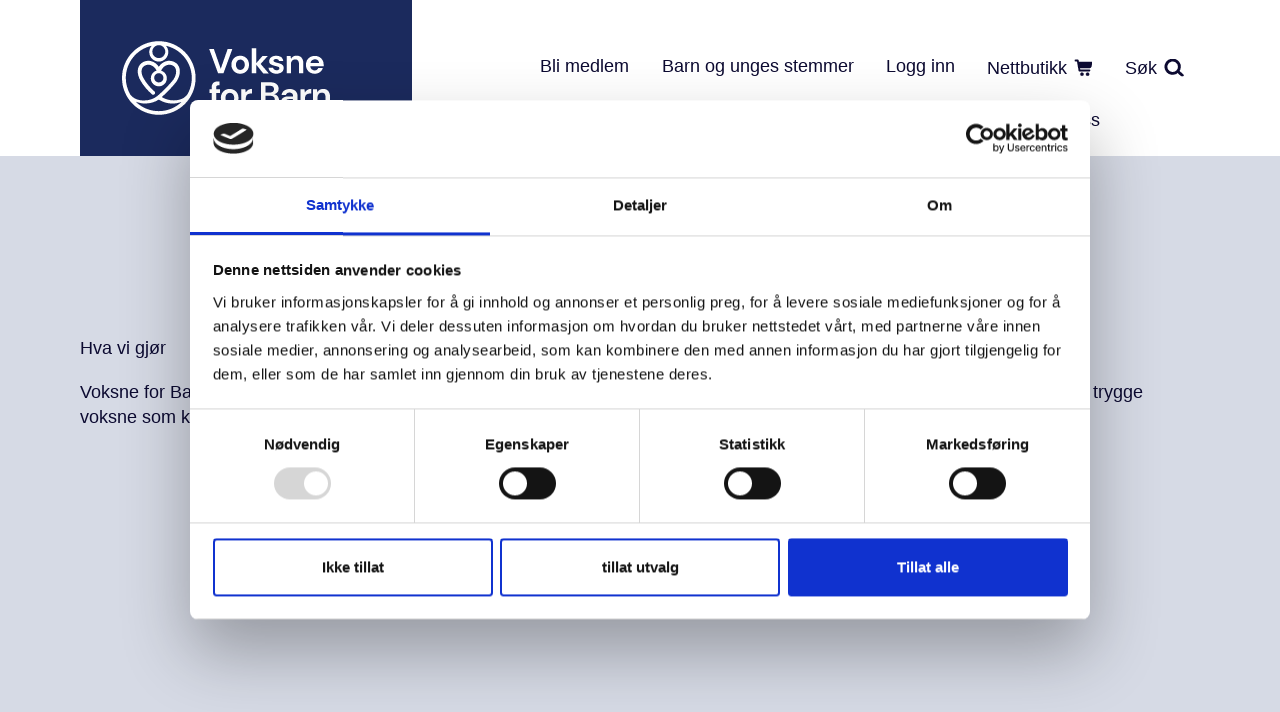

--- FILE ---
content_type: text/html; charset=UTF-8
request_url: https://vfb.no/hva-vi-gjor/?cst
body_size: 22947
content:
<!DOCTYPE html>
<html lang="nb-NO">
<head>
	<meta charset="UTF-8" />
	<meta name="viewport" content="width=device-width, initial-scale=1" />
					<script data-cookieconsent="ignore">
				  (function(w,d,l){w[l]=w[l]||[];function gtag(){w[l].push(arguments)}
					gtag("consent","default",{ad_storage:d,analytics_storage:d,wait_for_update:500,});
					gtag("set", "ads_data_redaction", true);})(window,"denied","dataLayer");
				</script>
								<script>
										(function (w, d, s, l, i) {
					  w[l] = w[l] || []; w[l].push({'gtm.start':new Date().getTime(), event: 'gtm.js'});
					  var f = d.getElementsByTagName(s)[0],  j = d.createElement(s), dl = l != 'dataLayer' ? '&l=' + l : '';
					  j.async = true; j.src = 'https://www.googletagmanager.com/gtm.js?id=' + i + dl;
					  f.parentNode.insertBefore(j, f);})
					(window, document, 'script', 'dataLayer', 'GTM-MTLCNWP');
				</script>
								<script type="text/javascript"
						id="Cookiebot"
						src="https://consent.cookiebot.com/uc.js"
						data-cbid="f1332d9d-312d-474a-b96e-fb553aa9eb92"
																																data-layer-name="dataLayer"
																																defer										></script>
				<meta name='robots' content='index, follow, max-image-preview:large, max-snippet:-1, max-video-preview:-1' />

	<!-- This site is optimized with the Yoast SEO plugin v19.13 - https://yoast.com/wordpress/plugins/seo/ -->
	<title>Hva vi gjør - Voksne for Barn</title>
	<link rel="canonical" href="https://vfb.no/hva-vi-gjor/" />
	<meta property="og:locale" content="nb_NO" />
	<meta property="og:type" content="article" />
	<meta property="og:title" content="Hva vi gjør - Voksne for Barn" />
	<meta property="og:description" content="Vi lager ressurser og tiltak Vi fremmer barns stemme . Vi henter inn kunnskap om hvordan barn har det" />
	<meta property="og:url" content="https://vfb.no/hva-vi-gjor/" />
	<meta property="og:site_name" content="Voksne for Barn" />
	<meta property="article:modified_time" content="2025-12-23T10:12:02+00:00" />
	<meta name="twitter:card" content="summary_large_image" />
	<script type="application/ld+json" class="yoast-schema-graph">{"@context":"https://schema.org","@graph":[{"@type":"WebPage","@id":"https://vfb.no/hva-vi-gjor/","url":"https://vfb.no/hva-vi-gjor/","name":"Hva vi gjør - Voksne for Barn","isPartOf":{"@id":"https://vfb.no/#website"},"datePublished":"2023-03-28T08:08:47+00:00","dateModified":"2025-12-23T10:12:02+00:00","breadcrumb":{"@id":"https://vfb.no/hva-vi-gjor/#breadcrumb"},"inLanguage":"nb-NO","potentialAction":[{"@type":"ReadAction","target":["https://vfb.no/hva-vi-gjor/"]}]},{"@type":"BreadcrumbList","@id":"https://vfb.no/hva-vi-gjor/#breadcrumb","itemListElement":[]},{"@type":"WebSite","@id":"https://vfb.no/#website","url":"https://vfb.no/","name":"Voksne for Barn","description":"","potentialAction":[{"@type":"SearchAction","target":{"@type":"EntryPoint","urlTemplate":"https://vfb.no/?s={search_term_string}"},"query-input":"required name=search_term_string"}],"inLanguage":"nb-NO"}]}</script>
	<!-- / Yoast SEO plugin. -->


<link rel='dns-prefetch' href='//vfb.no' />
<link rel="alternate" type="application/rss+xml" title="Voksne for Barn &raquo; strøm" href="https://vfb.no/feed/" />
<link rel="alternate" type="application/rss+xml" title="Voksne for Barn &raquo; kommentarstrøm" href="https://vfb.no/comments/feed/" />
		<!-- This site uses the Google Analytics by MonsterInsights plugin v8.11.0 - Using Analytics tracking - https://www.monsterinsights.com/ -->
							<script
				src="//www.googletagmanager.com/gtag/js?id="  data-cfasync="false" data-wpfc-render="false" type="text/javascript" async></script>
			<script data-cfasync="false" data-wpfc-render="false" type="text/javascript">
				var mi_version = '8.11.0';
				var mi_track_user = true;
				var mi_no_track_reason = '';
				
								var disableStrs = [
										'ga-disable-G-9SLK2YHV8Z',
														];

				/* Function to detect opted out users */
				function __gtagTrackerIsOptedOut() {
					for (var index = 0; index < disableStrs.length; index++) {
						if (document.cookie.indexOf(disableStrs[index] + '=true') > -1) {
							return true;
						}
					}

					return false;
				}

				/* Disable tracking if the opt-out cookie exists. */
				if (__gtagTrackerIsOptedOut()) {
					for (var index = 0; index < disableStrs.length; index++) {
						window[disableStrs[index]] = true;
					}
				}

				/* Opt-out function */
				function __gtagTrackerOptout() {
					for (var index = 0; index < disableStrs.length; index++) {
						document.cookie = disableStrs[index] + '=true; expires=Thu, 31 Dec 2099 23:59:59 UTC; path=/';
						window[disableStrs[index]] = true;
					}
				}

				if ('undefined' === typeof gaOptout) {
					function gaOptout() {
						__gtagTrackerOptout();
					}
				}
								window.dataLayer = window.dataLayer || [];

				window.MonsterInsightsDualTracker = {
					helpers: {},
					trackers: {},
				};
				if (mi_track_user) {
					function __gtagDataLayer() {
						dataLayer.push(arguments);
					}

					function __gtagTracker(type, name, parameters) {
						if (!parameters) {
							parameters = {};
						}

						if (parameters.send_to) {
							__gtagDataLayer.apply(null, arguments);
							return;
						}

						if (type === 'event') {
														parameters.send_to = monsterinsights_frontend.v4_id;
							var hookName = name;
							if (typeof parameters['event_category'] !== 'undefined') {
								hookName = parameters['event_category'] + ':' + name;
							}

							if (typeof MonsterInsightsDualTracker.trackers[hookName] !== 'undefined') {
								MonsterInsightsDualTracker.trackers[hookName](parameters);
							} else {
								__gtagDataLayer('event', name, parameters);
							}
							
													} else {
							__gtagDataLayer.apply(null, arguments);
						}
					}

					__gtagTracker('js', new Date());
					__gtagTracker('set', {
						'developer_id.dZGIzZG': true,
											});
										__gtagTracker('config', 'G-9SLK2YHV8Z', {"forceSSL":"true","link_attribution":"true"} );
															window.gtag = __gtagTracker;										(function () {
						/* https://developers.google.com/analytics/devguides/collection/analyticsjs/ */
						/* ga and __gaTracker compatibility shim. */
						var noopfn = function () {
							return null;
						};
						var newtracker = function () {
							return new Tracker();
						};
						var Tracker = function () {
							return null;
						};
						var p = Tracker.prototype;
						p.get = noopfn;
						p.set = noopfn;
						p.send = function () {
							var args = Array.prototype.slice.call(arguments);
							args.unshift('send');
							__gaTracker.apply(null, args);
						};
						var __gaTracker = function () {
							var len = arguments.length;
							if (len === 0) {
								return;
							}
							var f = arguments[len - 1];
							if (typeof f !== 'object' || f === null || typeof f.hitCallback !== 'function') {
								if ('send' === arguments[0]) {
									var hitConverted, hitObject = false, action;
									if ('event' === arguments[1]) {
										if ('undefined' !== typeof arguments[3]) {
											hitObject = {
												'eventAction': arguments[3],
												'eventCategory': arguments[2],
												'eventLabel': arguments[4],
												'value': arguments[5] ? arguments[5] : 1,
											}
										}
									}
									if ('pageview' === arguments[1]) {
										if ('undefined' !== typeof arguments[2]) {
											hitObject = {
												'eventAction': 'page_view',
												'page_path': arguments[2],
											}
										}
									}
									if (typeof arguments[2] === 'object') {
										hitObject = arguments[2];
									}
									if (typeof arguments[5] === 'object') {
										Object.assign(hitObject, arguments[5]);
									}
									if ('undefined' !== typeof arguments[1].hitType) {
										hitObject = arguments[1];
										if ('pageview' === hitObject.hitType) {
											hitObject.eventAction = 'page_view';
										}
									}
									if (hitObject) {
										action = 'timing' === arguments[1].hitType ? 'timing_complete' : hitObject.eventAction;
										hitConverted = mapArgs(hitObject);
										__gtagTracker('event', action, hitConverted);
									}
								}
								return;
							}

							function mapArgs(args) {
								var arg, hit = {};
								var gaMap = {
									'eventCategory': 'event_category',
									'eventAction': 'event_action',
									'eventLabel': 'event_label',
									'eventValue': 'event_value',
									'nonInteraction': 'non_interaction',
									'timingCategory': 'event_category',
									'timingVar': 'name',
									'timingValue': 'value',
									'timingLabel': 'event_label',
									'page': 'page_path',
									'location': 'page_location',
									'title': 'page_title',
								};
								for (arg in args) {
																		if (!(!args.hasOwnProperty(arg) || !gaMap.hasOwnProperty(arg))) {
										hit[gaMap[arg]] = args[arg];
									} else {
										hit[arg] = args[arg];
									}
								}
								return hit;
							}

							try {
								f.hitCallback();
							} catch (ex) {
							}
						};
						__gaTracker.create = newtracker;
						__gaTracker.getByName = newtracker;
						__gaTracker.getAll = function () {
							return [];
						};
						__gaTracker.remove = noopfn;
						__gaTracker.loaded = true;
						window['__gaTracker'] = __gaTracker;
					})();
									} else {
										console.log("");
					(function () {
						function __gtagTracker() {
							return null;
						}

						window['__gtagTracker'] = __gtagTracker;
						window['gtag'] = __gtagTracker;
					})();
									}
			</script>
				<!-- / Google Analytics by MonsterInsights -->
		<script type="text/javascript">
/* <![CDATA[ */
window._wpemojiSettings = {"baseUrl":"https:\/\/s.w.org\/images\/core\/emoji\/15.0.3\/72x72\/","ext":".png","svgUrl":"https:\/\/s.w.org\/images\/core\/emoji\/15.0.3\/svg\/","svgExt":".svg","source":{"concatemoji":"https:\/\/vfb.no\/wp\/wp-includes\/js\/wp-emoji-release.min.js?ver=6.6.2"}};
/*! This file is auto-generated */
!function(i,n){var o,s,e;function c(e){try{var t={supportTests:e,timestamp:(new Date).valueOf()};sessionStorage.setItem(o,JSON.stringify(t))}catch(e){}}function p(e,t,n){e.clearRect(0,0,e.canvas.width,e.canvas.height),e.fillText(t,0,0);var t=new Uint32Array(e.getImageData(0,0,e.canvas.width,e.canvas.height).data),r=(e.clearRect(0,0,e.canvas.width,e.canvas.height),e.fillText(n,0,0),new Uint32Array(e.getImageData(0,0,e.canvas.width,e.canvas.height).data));return t.every(function(e,t){return e===r[t]})}function u(e,t,n){switch(t){case"flag":return n(e,"\ud83c\udff3\ufe0f\u200d\u26a7\ufe0f","\ud83c\udff3\ufe0f\u200b\u26a7\ufe0f")?!1:!n(e,"\ud83c\uddfa\ud83c\uddf3","\ud83c\uddfa\u200b\ud83c\uddf3")&&!n(e,"\ud83c\udff4\udb40\udc67\udb40\udc62\udb40\udc65\udb40\udc6e\udb40\udc67\udb40\udc7f","\ud83c\udff4\u200b\udb40\udc67\u200b\udb40\udc62\u200b\udb40\udc65\u200b\udb40\udc6e\u200b\udb40\udc67\u200b\udb40\udc7f");case"emoji":return!n(e,"\ud83d\udc26\u200d\u2b1b","\ud83d\udc26\u200b\u2b1b")}return!1}function f(e,t,n){var r="undefined"!=typeof WorkerGlobalScope&&self instanceof WorkerGlobalScope?new OffscreenCanvas(300,150):i.createElement("canvas"),a=r.getContext("2d",{willReadFrequently:!0}),o=(a.textBaseline="top",a.font="600 32px Arial",{});return e.forEach(function(e){o[e]=t(a,e,n)}),o}function t(e){var t=i.createElement("script");t.src=e,t.defer=!0,i.head.appendChild(t)}"undefined"!=typeof Promise&&(o="wpEmojiSettingsSupports",s=["flag","emoji"],n.supports={everything:!0,everythingExceptFlag:!0},e=new Promise(function(e){i.addEventListener("DOMContentLoaded",e,{once:!0})}),new Promise(function(t){var n=function(){try{var e=JSON.parse(sessionStorage.getItem(o));if("object"==typeof e&&"number"==typeof e.timestamp&&(new Date).valueOf()<e.timestamp+604800&&"object"==typeof e.supportTests)return e.supportTests}catch(e){}return null}();if(!n){if("undefined"!=typeof Worker&&"undefined"!=typeof OffscreenCanvas&&"undefined"!=typeof URL&&URL.createObjectURL&&"undefined"!=typeof Blob)try{var e="postMessage("+f.toString()+"("+[JSON.stringify(s),u.toString(),p.toString()].join(",")+"));",r=new Blob([e],{type:"text/javascript"}),a=new Worker(URL.createObjectURL(r),{name:"wpTestEmojiSupports"});return void(a.onmessage=function(e){c(n=e.data),a.terminate(),t(n)})}catch(e){}c(n=f(s,u,p))}t(n)}).then(function(e){for(var t in e)n.supports[t]=e[t],n.supports.everything=n.supports.everything&&n.supports[t],"flag"!==t&&(n.supports.everythingExceptFlag=n.supports.everythingExceptFlag&&n.supports[t]);n.supports.everythingExceptFlag=n.supports.everythingExceptFlag&&!n.supports.flag,n.DOMReady=!1,n.readyCallback=function(){n.DOMReady=!0}}).then(function(){return e}).then(function(){var e;n.supports.everything||(n.readyCallback(),(e=n.source||{}).concatemoji?t(e.concatemoji):e.wpemoji&&e.twemoji&&(t(e.twemoji),t(e.wpemoji)))}))}((window,document),window._wpemojiSettings);
/* ]]> */
</script>
<style>:root{--t2-layout-wide:1250px;--t2-layout-content:880px;--t2-color-background:#fff;}.entry-content > * {max-width: min(calc(100vw - 2 * var(--t2-base-style-spacing-horizontal, var(--wp--custom--t-2-base-style--spacing--horizontal, 1.25rem))), var(--t2-layout-content, 48rem));margin-left: auto !important;margin-right: auto !important;}.entry-content > .alignwide { max-width: min(calc(100vw - 2 * var(--t2-base-style-spacing-horizontal, var(--wp--custom--t-2-base-style--spacing--horizontal, 1.25rem))), var(--t2-layout-wide, 75rem));}.entry-content .alignfull { max-width: none; }</style>
<style>
		

		body .entry-content > *,body .entry-content [class*="__inner-container"] > * {
			margin-top: var(--t2-custom-block-margin-spacing-first, var(--wp--custom--t-2-custom-block-margin--spacing--first, var(--t2-custom-block-margin-spacing-normal, var(--wp--custom--t-2-custom-block-margin--spacing--normal, 3rem))));
			margin-bottom: 0;
		}

		body .entry-content > * + *,body .entry-content [class*="__inner-container"] > * + *,body .entry-content > * + .wp-block-group.has-background {
			margin-top: var(--t2-custom-block-margin-spacing-normal, var(--wp--custom--t-2-custom-block-margin--spacing--normal, 3rem));
		}

		body .entry-content > p + p,body .entry-content > [class*="__inner-container"] > p + p,body .entry-content > h1 + p,body .entry-content [class*="__inner-container"] > h1 + p,body .entry-content > h1 + ol,body .entry-content [class*="__inner-container"] > h1 + ol,body .entry-content > h1 + ul,body .entry-content [class*="__inner-container"] > h1 + ul,body .entry-content > h1 + h2,body .entry-content [class*="__inner-container"] > h1 + h2,body .entry-content > h1 + h3,body .entry-content [class*="__inner-container"] > h1 + h3,body .entry-content > h1 + h4,body .entry-content [class*="__inner-container"] > h1 + h4,body .entry-content > h1 + h5,body .entry-content [class*="__inner-container"] > h1 + h5,body .entry-content > h1 + h6,body .entry-content [class*="__inner-container"] > h1 + h6,body .entry-content > h2 + p,body .entry-content [class*="__inner-container"] > h2 + p,body .entry-content > h2 + ol,body .entry-content [class*="__inner-container"] > h2 + ol,body .entry-content > h2 + ul,body .entry-content [class*="__inner-container"] > h2 + ul,body .entry-content > h2 + h3,body .entry-content [class*="__inner-container"] > h2 + h3,body .entry-content > h2 + h4,body .entry-content [class*="__inner-container"] > h2 + h4,body .entry-content > h2 + h5,body .entry-content [class*="__inner-container"] > h2 + h5,body .entry-content > h2 + h6,body .entry-content [class*="__inner-container"] > h2 + h6,body .entry-content > h3 + p,body .entry-content [class*="__inner-container"] > h3 + p,body .entry-content > h3 + ol,body .entry-content [class*="__inner-container"] > h3 + ol,body .entry-content > h3 + ul,body .entry-content [class*="__inner-container"] > h3 + ul,body .entry-content > h3 + h4,body .entry-content [class*="__inner-container"] > h3 + h4,body .entry-content > h3 + h5,body .entry-content [class*="__inner-container"] > h3 + h5,body .entry-content > h3 + h6,body .entry-content [class*="__inner-container"] > h3 + h6,body .entry-content > h4 + p,body .entry-content [class*="__inner-container"] > h4 + p,body .entry-content > h4 + ol,body .entry-content [class*="__inner-container"] > h4 + ol,body .entry-content > h4 + ul,body .entry-content [class*="__inner-container"] > h4 + ul,body .entry-content > h4 + h5,body .entry-content [class*="__inner-container"] > h4 + h5,body .entry-content > h4 + h6,body .entry-content [class*="__inner-container"] > h4 + h6,body .entry-content > h5 + p,body .entry-content [class*="__inner-container"] > h5 + p,body .entry-content > h5 + ol,body .entry-content [class*="__inner-container"] > h5 + ol,body .entry-content > h5 + ul,body .entry-content [class*="__inner-container"] > h5 + ul,body .entry-content > h5 + h6,body .entry-content [class*="__inner-container"] > h5 + h6,body .entry-content > h6 + p,body .entry-content [class*="__inner-container"] > h6 + p,body .entry-content > h6 + ol,body .entry-content [class*="__inner-container"] > h6 + ol,body .entry-content > h6 + ul,body .entry-content [class*="__inner-container"] > h6 + ul {
			margin-top: var(--t2-custom-block-margin-spacing-small, var(--wp--custom--t-2-custom-block-margin--spacing--small, 1rem));
		}

		body .entry-content > .alignfull + .alignfull,body .entry-content > .alignfull + style + .alignfull,body .entry-content .wp-block-spacer {
			margin-top: 0;
		}

		body .entry-content > :last-child:not(.alignfull) {
			margin-bottom: var(--t2-custom-block-margin-spacing-last, var(--wp--custom--t-2-custom-block-margin--spacing--last, 5rem));
		}
	</style>
<link rel='stylesheet' id='meow-faq-block-css-css' href='https://vfb.no/content/plugins/faq-block/faq-block.min.css?ver=1532575798' type='text/css' media='all' />
<link rel='stylesheet' id='mp-theme-css' href='https://vfb.no/content/plugins/memberpress/css/ui/theme.css?ver=1.10.5' type='text/css' media='all' />
<style id='wp-emoji-styles-inline-css' type='text/css'>

	img.wp-smiley, img.emoji {
		display: inline !important;
		border: none !important;
		box-shadow: none !important;
		height: 1em !important;
		width: 1em !important;
		margin: 0 0.07em !important;
		vertical-align: -0.1em !important;
		background: none !important;
		padding: 0 !important;
	}
</style>
<link rel='stylesheet' id='wp-block-library-css' href='https://vfb.no/wp/wp-includes/css/dist/block-library/style.min.css?ver=6.6.2' type='text/css' media='all' />
<style id='wp-block-library-theme-inline-css' type='text/css'>
.wp-block-audio :where(figcaption){color:#555;font-size:13px;text-align:center}.is-dark-theme .wp-block-audio :where(figcaption){color:#ffffffa6}.wp-block-audio{margin:0 0 1em}.wp-block-code{border:1px solid #ccc;border-radius:4px;font-family:Menlo,Consolas,monaco,monospace;padding:.8em 1em}.wp-block-embed :where(figcaption){color:#555;font-size:13px;text-align:center}.is-dark-theme .wp-block-embed :where(figcaption){color:#ffffffa6}.wp-block-embed{margin:0 0 1em}.blocks-gallery-caption{color:#555;font-size:13px;text-align:center}.is-dark-theme .blocks-gallery-caption{color:#ffffffa6}:root :where(.wp-block-image figcaption){color:#555;font-size:13px;text-align:center}.is-dark-theme :root :where(.wp-block-image figcaption){color:#ffffffa6}.wp-block-image{margin:0 0 1em}.wp-block-pullquote{border-bottom:4px solid;border-top:4px solid;color:currentColor;margin-bottom:1.75em}.wp-block-pullquote cite,.wp-block-pullquote footer,.wp-block-pullquote__citation{color:currentColor;font-size:.8125em;font-style:normal;text-transform:uppercase}.wp-block-quote{border-left:.25em solid;margin:0 0 1.75em;padding-left:1em}.wp-block-quote cite,.wp-block-quote footer{color:currentColor;font-size:.8125em;font-style:normal;position:relative}.wp-block-quote.has-text-align-right{border-left:none;border-right:.25em solid;padding-left:0;padding-right:1em}.wp-block-quote.has-text-align-center{border:none;padding-left:0}.wp-block-quote.is-large,.wp-block-quote.is-style-large,.wp-block-quote.is-style-plain{border:none}.wp-block-search .wp-block-search__label{font-weight:700}.wp-block-search__button{border:1px solid #ccc;padding:.375em .625em}:where(.wp-block-group.has-background){padding:1.25em 2.375em}.wp-block-separator.has-css-opacity{opacity:.4}.wp-block-separator{border:none;border-bottom:2px solid;margin-left:auto;margin-right:auto}.wp-block-separator.has-alpha-channel-opacity{opacity:1}.wp-block-separator:not(.is-style-wide):not(.is-style-dots){width:100px}.wp-block-separator.has-background:not(.is-style-dots){border-bottom:none;height:1px}.wp-block-separator.has-background:not(.is-style-wide):not(.is-style-dots){height:2px}.wp-block-table{margin:0 0 1em}.wp-block-table td,.wp-block-table th{word-break:normal}.wp-block-table :where(figcaption){color:#555;font-size:13px;text-align:center}.is-dark-theme .wp-block-table :where(figcaption){color:#ffffffa6}.wp-block-video :where(figcaption){color:#555;font-size:13px;text-align:center}.is-dark-theme .wp-block-video :where(figcaption){color:#ffffffa6}.wp-block-video{margin:0 0 1em}:root :where(.wp-block-template-part.has-background){margin-bottom:0;margin-top:0;padding:1.25em 2.375em}
</style>
<style id='vfb-card-content-style-inline-css' type='text/css'>
.wp-block-query ul li.wp-block-post{padding-left:0}.t2-featured-content.is-post-type-event{background-color:var(--wp--preset--color--blue-lightest);height:100%}.t2-featured-content.is-post-type-event .t2-post-link,.t2-featured-content.is-post-type-event .wp-block-group{height:100%;padding:0}.t2-featured-content.is-post-type-event .t2-post-featured-image{aspect-ratio:unset;height:282px;margin-bottom:0;padding-bottom:0;width:100%}.t2-featured-content.is-post-type-event .wp-block-group:first-child:before{background:var(--wp--preset--color--blue-light);content:"";display:block;height:282px}.t2-featured-content.is-post-type-event .card-content__date{align-items:center;background:var(--wp--preset--color--purple);color:var(--wp--preset--color--light);display:flex;flex-direction:column;height:80px;justify-content:center;position:absolute;top:-64px;width:64px;z-index:1}.t2-featured-content.is-post-type-event .card-content__date .card-content__date-day{font-size:var(--font-size-m);line-height:24px}.t2-featured-content.is-post-type-event .card-content__date .card-content__date-month{font-size:var(--font-size-2xs);line-height:16px}.t2-featured-content.is-post-type-event .card-content__text{display:flex;flex-direction:column;height:100%}.t2-featured-content.is-post-type-event .card-content__title{color:var(--wp--preset--color--blue);font-size:var(--font-size-m);margin-bottom:8px;text-decoration-line:underline}.t2-featured-content.is-post-type-event .card-content__info,.t2-featured-content.is-post-type-event .card-content__time{align-items:flex-start;display:flex;flex-direction:row;margin-top:auto;width:100%}.t2-featured-content.is-post-type-event .card-content__info svg,.t2-featured-content.is-post-type-event .card-content__time svg{fill:none;flex:0 0 16px;margin-right:4px;margin-top:3px}.t2-featured-content.is-post-type-event .card-content__excerpt{margin-bottom:8px;margin-top:0}.t2-featured-content.is-post-type-event .card-content{display:flex;flex-direction:column;font-size:var(--font-size-xs);height:calc(100% - 282px);padding:40px 36px 36px;position:relative}

</style>
<link rel='stylesheet' id='vfb-icon-block-style-css' href='https://vfb.no/content/plugins/icon-block/build/style.css?ver=6.6.2' type='text/css' media='all' />
<style id='vfb-left-heading-style-inline-css' type='text/css'>
.vfb-left-heading__inner{display:flex}.vfb-left-heading__heading{margin:0}.vfb-left-heading__blocks :first-child{-webkit-margin-before:0;margin-block-start:0}.vfb-left-heading__blocks :last-child{-webkit-margin-after:0;margin-block-end:0}

</style>
<style id='vfb-fact-box-style-inline-css' type='text/css'>
.wp-block-vfb-fact-box{background-color:#f4f4f4;border-left:6px solid #1b2a5d;max-width:600px;padding:25px 25px 10px}.wp-block-vfb-fact-box.has-dark-background-color{border-color:#0c0a31}.wp-block-vfb-fact-box.has-grey-background-color{border-color:#707070}.wp-block-vfb-fact-box.has-blue-background-color{border-color:#1b2a5d}.wp-block-vfb-fact-box.has-blue-light-background-color{border-color:#d6dae5}.wp-block-vfb-fact-box.has-purple-light-background-color{background:#f4f4f4!important;border-color:#a469b5}.wp-block-vfb-fact-box .vfb-fact-box__title{font-size:22px;margin-bottom:10px;margin-top:0}.wp-block-vfb-fact-box .vfb-fact-box__content>*{font-size:18px;margin-bottom:20px;margin-top:0}.wp-block-vfb-fact-box .vfb-fact-box__content ol,.wp-block-vfb-fact-box .vfb-fact-box__content ul{padding-left:16px}.wp-block-vfb-fact-box .vfb-fact-box__content ul{list-style-type:none}.wp-block-vfb-fact-box .vfb-fact-box__content ul li:before{content:"\2022";display:inline-block;font-weight:700;margin-left:-1em;width:1em}

</style>
<link rel='stylesheet' id='vfb-start-dragevandring-style-css' href='https://vfb.no/content/plugins/start-dragevandring/build/view.css?ver=6.6.2' type='text/css' media='all' />
<style id='vfb-top-banner-style-inline-css' type='text/css'>
.vfb-top-banner__inner{display:flex}.vfb-top-banner__media{margin:0}.vfb-top-banner__blocks :first-child{-webkit-margin-before:0;margin-block-start:0}.vfb-top-banner__blocks :last-child{-webkit-margin-after:0;margin-block-end:0}

</style>
<link rel='stylesheet' id='t2-hero-style-css' href='https://vfb.no/content/plugins/t2/build/block-library/hero/style.css?ver=6.3.1' type='text/css' media='all' />
<style id='t2-files-style-inline-css' type='text/css'>
:where(body){--t2-files-item-border:var(--wp--custom--t-2-files--item-border,thin solid #e0e0e0);--t2-files-spacing-margin:var(--wp--custom--t-2-files--spacing--margin,1.75em 0);--t2-files-spacing-item-margin:var(--wp--custom--t-2-files--spacing--item-margin,0 0 0.5rem);--t2-files-typography-description-font-size:var(--wp--custom--t-2-files--typography--description-font-size,unset);--t2-files-typography-meta-font-size:var(--wp--custom--t-2-files--typography--meta-font-size,0.875em)}.t2-files{line-height:1.25;margin:var(--t2-files-spacing-margin)}.t2-files ul{list-style:none;margin:0;padding:0!important}.t2-file-item{margin:var(--t2-files-spacing-item-margin)}.t2-file-item:last-child{margin-bottom:0}.t2-file-item__link{align-items:flex-start;border:var(--t2-files-item-border);color:inherit;display:flex;padding:1rem;text-decoration:none}.t2-file-item__icon{align-items:center;display:inline-flex;margin-right:1rem}.t2-file-item__link--icon-right .t2-file-item__info{margin-right:auto}.t2-file-item__link--icon-right .t2-file-item__icon{align-self:center;margin-left:1rem;margin-right:0;order:2}.t2-file-item__info{min-width:0}.t2-file-item__description,.t2-file-item__filename,.t2-file-item__meta{display:block}.t2-file-item__filename{overflow:hidden;text-overflow:ellipsis;white-space:nowrap}.t2-file-item__description{font-size:var(--t2-files-typography-description-font-size)}.t2-file-item__meta{font-size:var(--t2-files-typography-meta-font-size);opacity:.75}
</style>
<style id='t2-ingress-style-inline-css' type='text/css'>
:where(body){--t2-ingress-typography-font-size:var(--wp--custom--t-2-ingress--typography--font-size,1.25em)}.t2-ingress{font-size:var(--t2-ingress-typography-font-size)}
</style>
<style id='t2-link-list-style-inline-css' type='text/css'>
:where(body){--t2-link-list-typography-text-font-size:var(--wp--custom--t-2-link-list--typography--text-font-size,1.125rem);--t2-link-list-typography-text-font-weight:var(--wp--custom--t-2-link-list--typography--text-font-weight,700);--t2-link-list-typography-description-font-size:var(--wp--custom--t-2-link-list--typography--description-font-size,1rem);--t2-link-list-spacing-item-gap:var(--wp--custom--t-2-link-list--spacing--item-gap,1.75rem);--t2-link-list-spacing-item-auto-min-width:var(--wp--custom--t-2-link-list--size--min-width,15.625rem);--t2-link-list-icon-color:var(--wp--custom--t-2-link-list--icon-color,currentColor)}.t2-link-list{display:grid;gap:var(--t2-link-list-spacing-item-gap);grid-template:1fr/1fr;list-style:none;padding:0}.t2-link-list.has-auto-columns{grid-template-columns:repeat(auto-fit,minmax(var(--t2-link-list-spacing-item-auto-min-width),1fr))}@media (min-width:550px){.t2-link-list.has-2-columns,.t2-link-list.has-3-columns,.t2-link-list.has-4-columns{grid-template-columns:1fr 1fr}}@media (min-width:800px){.t2-link-list.has-3-columns,.t2-link-list.has-4-columns{grid-template-columns:1fr 1fr 1fr}}@media (min-width:1200px){.t2-link-list.has-4-columns{grid-template-columns:1fr 1fr 1fr 1fr}}.t2-link-list-item .t2-link-list-item__link{align-items:flex-start;display:flex;text-decoration:none}.t2-link-list-item__content{flex-grow:1}.t2-link-list-item__icon{fill:var(--t2-link-list-icon-color);flex-shrink:0;margin-right:1.5rem}.t2-link-list__icon--right{flex-direction:row-reverse}.t2-link-list__icon--right .t2-link-list-item__icon{margin-left:1.5rem;margin-right:0}.t2-link-list__icon--inline-left .t2-link-list-item__icon,.t2-link-list__icon--inline-right .t2-link-list-item__icon{display:inline-block;position:relative}.t2-link-list__icon--inline-left .t2-link-list-item__icon-box,.t2-link-list__icon--inline-right .t2-link-list-item__icon-box{display:inline-block;height:1em;width:1.12em}.t2-link-list__icon--inline-left .t2-icon,.t2-link-list__icon--inline-right .t2-icon{height:1.12em;left:0;margin-top:-.56em;position:absolute;top:50%;width:1.12em}.t2-link-list__icon--inline-left .t2-link-list-item__icon{margin-right:.44em}.t2-link-list__icon--inline-right .t2-link-list-item__icon{margin-left:.44em}.t2-link-list-item__text{display:block;font-size:var(--t2-link-list-typography-text-font-size);font-weight:var(--t2-link-list-typography-text-font-weight)}.t2-link-list-item__description{color:var(--t2-link-list-description-color,inherit);font-size:var(--t2-link-list-typography-description-font-size)}
</style>
<style id='t2-featured-content-layout-style-inline-css' type='text/css'>
:where(body){--t2-featured-content-layout-spacing-gap:var(--wp--custom--t-2-featured-content-layout--spacing--gap,1rem);--t2-featured-content-layout-spacing-row-gap:var(--wp--custom--t-2-featured-content-layout--spacing--row-gap,var(--t2-featured-content-layout-spacing-gap));--t2-featured-content-layout-spacing-column-gap:var(--wp--custom--t-2-featured-content-layout--spacing--column-gap,var(--t2-featured-content-layout-spacing-gap))}.t2-featured-content-layout{display:grid;gap:var(--t2-featured-content-layout-spacing-row-gap) var(--t2-featured-content-layout-spacing-column-gap);grid-auto-flow:dense;grid-template-columns:repeat(auto-fill,minmax(calc(50% - var(--t2-featured-content-layout-spacing-column-gap)),1fr));margin:1.75em 0}@media (min-width:700px){.t2-featured-content-layout{grid-template-columns:repeat(auto-fill,minmax(calc(8.33333% - var(--t2-featured-content-layout-spacing-column-gap)),1fr))}}.t2-featured-content-layout.has-background{padding:2rem}.t2-featured-content-layout>*{grid-column:span 2}@media (min-width:700px){.t2-featured-content-layout>*{grid-column:span 4}.t2-featured-content-layout-col-3{grid-column:span 3}.t2-featured-content-layout-col-6{grid-column:span 6}.t2-featured-content-layout-col-8{grid-column:span 8}.t2-featured-content-layout-col-12{grid-column:span 12}}.t2-featured-content-layout-row-2{grid-row:span 2}.t2-featured-content-layout-row-3{grid-row:span 3}.t2-featured-content-layout-row-4{grid-row:span 4}
</style>
<style id='t2-featured-single-post-style-inline-css' type='text/css'>
.t2-featured-single-post{background:#fff;color:#000}.t2-featured-single-post a{color:inherit;display:block;height:100%;text-decoration:none}.t2-featured-single-post img{max-width:100%;vertical-align:bottom}
</style>
<style id='t2-featured-query-post-style-inline-css' type='text/css'>
.t2-featured-query-post{background:#fff;color:#000}.t2-featured-query-post a{color:inherit;display:block;height:100%;text-decoration:none}.t2-featured-query-post img{max-width:100%;vertical-align:bottom}.t2-featured-query-post .t2-featured-query-post__content{padding:1rem}.t2-featured-query-post .t2-featured-query-post__content h2,.t2-featured-query-post .t2-featured-query-post__content p{margin:0}
</style>
<style id='t2-featured-template-post-style-inline-css' type='text/css'>
.t2-featured-template-post{background:#fff;color:#000;height:100%}.t2-featured-template-post a{color:inherit;display:block;height:100%;text-decoration:none}.t2-featured-template-post img{max-width:100%;vertical-align:bottom}
</style>
<style id='t2-section-style-inline-css' type='text/css'>
:where(body){--t2-section-padding-block:var(--wp--custom--t-2-section--padding-block,2rem);--t2-section-padding-block-bg:var(--wp--custom--t-2-section--padding-block-bg,var(--t2-section-padding-block))}.t2-section{--inner-margin-wide:max(0rem,calc(50% - var(--wp--style--global--wide-size, 75rem)/2));padding-block:var(--t2-section-padding-block);padding-inline:var(--wp--style--root--padding-right,0) var(--wp--style--root--padding-left,0)}.t2-section.has-background{padding-block:var(--t2-section-padding-block-bg)}.t2-section__inner{margin-inline:auto}.layout-center .t2-section__inner,.layout-left .t2-section__inner{max-width:var(--wp--style--global--content-size,48rem)}.layout-left .t2-section__inner{margin-inline-start:var(--inner-margin-wide)}.layout-right .t2-section__inner{margin-inline-end:var(--inner-margin-wide);max-width:var(--wp--style--global--content-size,48rem)}.layout-wide .t2-section__inner{margin-inline:var(--inner-margin-wide)}.t2-section__inner>:first-child{margin-block-start:0}.t2-section__inner>:last-child{margin-block-end:0}
</style>
<style id='t2-statistics-style-inline-css' type='text/css'>
:where(body){--t2-statistics-spacing-gap:var(--wp--custom--t-2-statistics--gap,3rem 2rem);--t2-statistics-spacing-background-padding:var(--wp--custom--t-2-statistics--background-padding,2rem)}.t2-statistics{display:flex;flex-flow:row wrap;gap:var(--t2-statistics-spacing-gap);justify-content:center}.t2-statistics.has-background{padding:var(--t2-statistics-spacing-background-padding)}.t2-statistic-item{min-width:100%;text-align:center}@media (min-width:62.5rem){.t2-statistic-item{min-width:30%}}.t2-statistic-item__icon{margin:auto}@media (min-width:37.5rem){.t2-statistics.alignwide .t2-statistic-item{min-width:25%}}@media (min-width:62.5rem){.t2-statistics.alignwide .t2-statistic-item{min-width:20%}}.t2-statistic-item__number-wrapper{font-size:3em;font-weight:700;line-height:1;white-space:nowrap}
</style>
<style id='t2-faq-style-inline-css' type='text/css'>
:where(body){--t2-faq-color-heading:var(--wp--custom--t-2-faq--color--heading,inherit);--t2-faq-color-icon:var(--wp--custom--t-2-faq--color--icon,currentColor);--t2-faq-item-border:var(--wp--custom--t-2-faq--item-border,thin solid #e0e0e0);--t2-faq-spacing-margin:var(--wp--custom--t-2-faq--spacing--margin,1.75em 0);--t2-faq-spacing-item-margin:var(--wp--custom--t-2-faq--spacing--item-margin,0 0 0.5rem);--t2-faq-typography-heading-font-family:inherit;--t2-faq-typography-heading-font-size:1.125em;--t2-faq-typography-heading-font-weight:700;--t2-faq-typography-heading-line-height:1.5}.t2-faq{margin:var(--t2-faq-spacing-margin)}.t2-faq .t2-faq-title{font-family:var(--t2-faq-typography-heading-font-family);font-size:var(--t2-faq-typography-heading-font-size);font-weight:var(--t2-faq-typography-heading-font-weight);line-height:var(--t2-faq-typography-heading-line-height);margin:0;padding:0}.t2-faq button.t2-faq-trigger{align-items:flex-start;background-color:transparent;border:0;border-radius:0;color:var(--t2-faq-color-heading);cursor:pointer;display:flex;font-family:inherit;font-size:1em;font-weight:inherit;justify-content:space-between;letter-spacing:0;line-height:inherit;margin:0;outline:none;padding:1rem;text-align:left;text-decoration:none;text-transform:none;width:100%}.t2-faq button.t2-faq-trigger[aria-expanded=false] .is-closed-icon,.t2-faq button.t2-faq-trigger[aria-expanded=true] .is-open-icon{display:flex}.t2-faq-item__inner-container>:first-child{margin-top:0}.t2-faq-item__inner-container>:last-child{margin-bottom:0}.t2-faq-item{border:var(--t2-faq-item-border);color:inherit;margin:var(--t2-faq-spacing-item-margin);overflow:hidden}.t2-faq-item:last-child{margin-bottom:0}.t2-faq-item.is-focused{outline:2px auto Highlight;outline:5px auto -webkit-focus-ring-color;outline-offset:1px}.t2-faq-icon{align-items:center;display:none;flex-shrink:0;height:1.4em;margin-left:1rem;pointer-events:none}.t2-faq-icon svg{fill:var(--t2-faq-color-icon);display:block}.t2-faq-item__inner-container{overflow:hidden;padding:0 1rem 1rem}.t2-faq-item__inner-container[hidden]{display:none}
</style>
<style id='t2-post-excerpt-style-inline-css' type='text/css'>
.t2-post-excerpt p{margin:0}
</style>
<style id='t2-post-featured-image-style-inline-css' type='text/css'>
.t2-post-featured-image{margin:0 0 1rem}.t2-post-featured-image img{height:100%;-o-object-fit:cover;object-fit:cover;width:100%}.t2-post-featured-image.has-image-ratio-16-9{aspect-ratio:16/9}.t2-post-featured-image.has-image-ratio-4-3{aspect-ratio:4/3}.t2-post-featured-image.has-image-ratio-1-1{aspect-ratio:1/1}.t2-post-featured-image.has-image-ratio-3-2{aspect-ratio:3/2}
</style>
<style id='t2-post-link-style-inline-css' type='text/css'>
.t2-post-link{width:100%}.t2-featured-single-post.has-background .t2-post-link{padding-bottom:1rem}.t2-featured-single-post.has-background .t2-post-link>.wp-block-group:first-child{padding-top:1rem}
</style>
<style id='t2-post-title-style-inline-css' type='text/css'>
.t2-post-title{margin:0}.t2-featured-single-post.has-background .t2-post-title{padding:0 1rem}
</style>
<style id='global-styles-inline-css' type='text/css'>
:root{--wp--preset--aspect-ratio--square: 1;--wp--preset--aspect-ratio--4-3: 4/3;--wp--preset--aspect-ratio--3-4: 3/4;--wp--preset--aspect-ratio--3-2: 3/2;--wp--preset--aspect-ratio--2-3: 2/3;--wp--preset--aspect-ratio--16-9: 16/9;--wp--preset--aspect-ratio--9-16: 9/16;--wp--preset--color--black: #000000;--wp--preset--color--cyan-bluish-gray: #abb8c3;--wp--preset--color--white: #ffffff;--wp--preset--color--pale-pink: #f78da7;--wp--preset--color--vivid-red: #cf2e2e;--wp--preset--color--luminous-vivid-orange: #ff6900;--wp--preset--color--luminous-vivid-amber: #fcb900;--wp--preset--color--light-green-cyan: #7bdcb5;--wp--preset--color--vivid-green-cyan: #00d084;--wp--preset--color--pale-cyan-blue: #8ed1fc;--wp--preset--color--vivid-cyan-blue: #0693e3;--wp--preset--color--vivid-purple: #9b51e0;--wp--preset--color--dark: #0c0a31;--wp--preset--color--light: #fff;--wp--preset--color--grey: #4b4949;--wp--preset--color--grey-light: #bfbfbf;--wp--preset--color--blue: #1b2a5d;--wp--preset--color--blue-light: #d6dae5;--wp--preset--color--blue-lightest: #ecf0f1;--wp--preset--color--purple-light: #a469b5;--wp--preset--color--purple: #6d0075;--wp--preset--color--orange: #e36634;--wp--preset--color--peach: #ffddc8;--wp--preset--color--turquoise: #1c7e9c;--wp--preset--gradient--vivid-cyan-blue-to-vivid-purple: linear-gradient(135deg,rgba(6,147,227,1) 0%,rgb(155,81,224) 100%);--wp--preset--gradient--light-green-cyan-to-vivid-green-cyan: linear-gradient(135deg,rgb(122,220,180) 0%,rgb(0,208,130) 100%);--wp--preset--gradient--luminous-vivid-amber-to-luminous-vivid-orange: linear-gradient(135deg,rgba(252,185,0,1) 0%,rgba(255,105,0,1) 100%);--wp--preset--gradient--luminous-vivid-orange-to-vivid-red: linear-gradient(135deg,rgba(255,105,0,1) 0%,rgb(207,46,46) 100%);--wp--preset--gradient--very-light-gray-to-cyan-bluish-gray: linear-gradient(135deg,rgb(238,238,238) 0%,rgb(169,184,195) 100%);--wp--preset--gradient--cool-to-warm-spectrum: linear-gradient(135deg,rgb(74,234,220) 0%,rgb(151,120,209) 20%,rgb(207,42,186) 40%,rgb(238,44,130) 60%,rgb(251,105,98) 80%,rgb(254,248,76) 100%);--wp--preset--gradient--blush-light-purple: linear-gradient(135deg,rgb(255,206,236) 0%,rgb(152,150,240) 100%);--wp--preset--gradient--blush-bordeaux: linear-gradient(135deg,rgb(254,205,165) 0%,rgb(254,45,45) 50%,rgb(107,0,62) 100%);--wp--preset--gradient--luminous-dusk: linear-gradient(135deg,rgb(255,203,112) 0%,rgb(199,81,192) 50%,rgb(65,88,208) 100%);--wp--preset--gradient--pale-ocean: linear-gradient(135deg,rgb(255,245,203) 0%,rgb(182,227,212) 50%,rgb(51,167,181) 100%);--wp--preset--gradient--electric-grass: linear-gradient(135deg,rgb(202,248,128) 0%,rgb(113,206,126) 100%);--wp--preset--gradient--midnight: linear-gradient(135deg,rgb(2,3,129) 0%,rgb(40,116,252) 100%);--wp--preset--font-size--small: 13px;--wp--preset--font-size--medium: 20px;--wp--preset--font-size--large: 36px;--wp--preset--font-size--x-large: 42px;--wp--preset--spacing--20: 0.44rem;--wp--preset--spacing--30: 0.67rem;--wp--preset--spacing--40: 1rem;--wp--preset--spacing--50: 1.5rem;--wp--preset--spacing--60: 2.25rem;--wp--preset--spacing--70: 3.38rem;--wp--preset--spacing--80: 5.06rem;--wp--preset--shadow--natural: 6px 6px 9px rgba(0, 0, 0, 0.2);--wp--preset--shadow--deep: 12px 12px 50px rgba(0, 0, 0, 0.4);--wp--preset--shadow--sharp: 6px 6px 0px rgba(0, 0, 0, 0.2);--wp--preset--shadow--outlined: 6px 6px 0px -3px rgba(255, 255, 255, 1), 6px 6px rgba(0, 0, 0, 1);--wp--preset--shadow--crisp: 6px 6px 0px rgba(0, 0, 0, 1);--wp--custom--t-2--custom-block-margin--small: 2rem;--wp--custom--t-2--custom-block-margin--normal: 4rem;}:root { --wp--style--global--content-size: 880px;--wp--style--global--wide-size: 1250px; }:where(body) { margin: 0; }.wp-site-blocks > .alignleft { float: left; margin-right: 2em; }.wp-site-blocks > .alignright { float: right; margin-left: 2em; }.wp-site-blocks > .aligncenter { justify-content: center; margin-left: auto; margin-right: auto; }:where(.is-layout-flex){gap: 0.5em;}:where(.is-layout-grid){gap: 0.5em;}.is-layout-flow > .alignleft{float: left;margin-inline-start: 0;margin-inline-end: 2em;}.is-layout-flow > .alignright{float: right;margin-inline-start: 2em;margin-inline-end: 0;}.is-layout-flow > .aligncenter{margin-left: auto !important;margin-right: auto !important;}.is-layout-constrained > .alignleft{float: left;margin-inline-start: 0;margin-inline-end: 2em;}.is-layout-constrained > .alignright{float: right;margin-inline-start: 2em;margin-inline-end: 0;}.is-layout-constrained > .aligncenter{margin-left: auto !important;margin-right: auto !important;}.is-layout-constrained > :where(:not(.alignleft):not(.alignright):not(.alignfull)){max-width: var(--wp--style--global--content-size);margin-left: auto !important;margin-right: auto !important;}.is-layout-constrained > .alignwide{max-width: var(--wp--style--global--wide-size);}body .is-layout-flex{display: flex;}.is-layout-flex{flex-wrap: wrap;align-items: center;}.is-layout-flex > :is(*, div){margin: 0;}body .is-layout-grid{display: grid;}.is-layout-grid > :is(*, div){margin: 0;}body{font-family: -apple-system, BlinkMacSystemFont, "Segoe UI", Roboto, Helvetica, Arial, sans-serif, "Apple Color Emoji", "Segoe UI Emoji", "Segoe UI Symbol";font-size: clamp(1rem, 0.8438rem + 0.5vw, 1.125rem);line-height: 1.4;padding-top: 0px;padding-right: 0px;padding-bottom: 0px;padding-left: 0px;}a:where(:not(.wp-element-button)){color: var(--wp--preset--color--dark);text-decoration: underline;}h1{font-size: clamp(1.5rem, 0.0938rem + 4.5vw, 2.625rem);}:root :where(.wp-element-button, .wp-block-button__link){background-color: var(--wp--preset--color--blue);border-width: 0;color: #fff;font-family: inherit;font-size: inherit;line-height: inherit;padding: calc(0.667em + 2px) calc(1.333em + 2px);text-decoration: none;}.has-black-color{color: var(--wp--preset--color--black) !important;}.has-cyan-bluish-gray-color{color: var(--wp--preset--color--cyan-bluish-gray) !important;}.has-white-color{color: var(--wp--preset--color--white) !important;}.has-pale-pink-color{color: var(--wp--preset--color--pale-pink) !important;}.has-vivid-red-color{color: var(--wp--preset--color--vivid-red) !important;}.has-luminous-vivid-orange-color{color: var(--wp--preset--color--luminous-vivid-orange) !important;}.has-luminous-vivid-amber-color{color: var(--wp--preset--color--luminous-vivid-amber) !important;}.has-light-green-cyan-color{color: var(--wp--preset--color--light-green-cyan) !important;}.has-vivid-green-cyan-color{color: var(--wp--preset--color--vivid-green-cyan) !important;}.has-pale-cyan-blue-color{color: var(--wp--preset--color--pale-cyan-blue) !important;}.has-vivid-cyan-blue-color{color: var(--wp--preset--color--vivid-cyan-blue) !important;}.has-vivid-purple-color{color: var(--wp--preset--color--vivid-purple) !important;}.has-dark-color{color: var(--wp--preset--color--dark) !important;}.has-light-color{color: var(--wp--preset--color--light) !important;}.has-grey-color{color: var(--wp--preset--color--grey) !important;}.has-grey-light-color{color: var(--wp--preset--color--grey-light) !important;}.has-blue-color{color: var(--wp--preset--color--blue) !important;}.has-blue-light-color{color: var(--wp--preset--color--blue-light) !important;}.has-blue-lightest-color{color: var(--wp--preset--color--blue-lightest) !important;}.has-purple-light-color{color: var(--wp--preset--color--purple-light) !important;}.has-purple-color{color: var(--wp--preset--color--purple) !important;}.has-orange-color{color: var(--wp--preset--color--orange) !important;}.has-peach-color{color: var(--wp--preset--color--peach) !important;}.has-turquoise-color{color: var(--wp--preset--color--turquoise) !important;}.has-black-background-color{background-color: var(--wp--preset--color--black) !important;}.has-cyan-bluish-gray-background-color{background-color: var(--wp--preset--color--cyan-bluish-gray) !important;}.has-white-background-color{background-color: var(--wp--preset--color--white) !important;}.has-pale-pink-background-color{background-color: var(--wp--preset--color--pale-pink) !important;}.has-vivid-red-background-color{background-color: var(--wp--preset--color--vivid-red) !important;}.has-luminous-vivid-orange-background-color{background-color: var(--wp--preset--color--luminous-vivid-orange) !important;}.has-luminous-vivid-amber-background-color{background-color: var(--wp--preset--color--luminous-vivid-amber) !important;}.has-light-green-cyan-background-color{background-color: var(--wp--preset--color--light-green-cyan) !important;}.has-vivid-green-cyan-background-color{background-color: var(--wp--preset--color--vivid-green-cyan) !important;}.has-pale-cyan-blue-background-color{background-color: var(--wp--preset--color--pale-cyan-blue) !important;}.has-vivid-cyan-blue-background-color{background-color: var(--wp--preset--color--vivid-cyan-blue) !important;}.has-vivid-purple-background-color{background-color: var(--wp--preset--color--vivid-purple) !important;}.has-dark-background-color{background-color: var(--wp--preset--color--dark) !important;}.has-light-background-color{background-color: var(--wp--preset--color--light) !important;}.has-grey-background-color{background-color: var(--wp--preset--color--grey) !important;}.has-grey-light-background-color{background-color: var(--wp--preset--color--grey-light) !important;}.has-blue-background-color{background-color: var(--wp--preset--color--blue) !important;}.has-blue-light-background-color{background-color: var(--wp--preset--color--blue-light) !important;}.has-blue-lightest-background-color{background-color: var(--wp--preset--color--blue-lightest) !important;}.has-purple-light-background-color{background-color: var(--wp--preset--color--purple-light) !important;}.has-purple-background-color{background-color: var(--wp--preset--color--purple) !important;}.has-orange-background-color{background-color: var(--wp--preset--color--orange) !important;}.has-peach-background-color{background-color: var(--wp--preset--color--peach) !important;}.has-turquoise-background-color{background-color: var(--wp--preset--color--turquoise) !important;}.has-black-border-color{border-color: var(--wp--preset--color--black) !important;}.has-cyan-bluish-gray-border-color{border-color: var(--wp--preset--color--cyan-bluish-gray) !important;}.has-white-border-color{border-color: var(--wp--preset--color--white) !important;}.has-pale-pink-border-color{border-color: var(--wp--preset--color--pale-pink) !important;}.has-vivid-red-border-color{border-color: var(--wp--preset--color--vivid-red) !important;}.has-luminous-vivid-orange-border-color{border-color: var(--wp--preset--color--luminous-vivid-orange) !important;}.has-luminous-vivid-amber-border-color{border-color: var(--wp--preset--color--luminous-vivid-amber) !important;}.has-light-green-cyan-border-color{border-color: var(--wp--preset--color--light-green-cyan) !important;}.has-vivid-green-cyan-border-color{border-color: var(--wp--preset--color--vivid-green-cyan) !important;}.has-pale-cyan-blue-border-color{border-color: var(--wp--preset--color--pale-cyan-blue) !important;}.has-vivid-cyan-blue-border-color{border-color: var(--wp--preset--color--vivid-cyan-blue) !important;}.has-vivid-purple-border-color{border-color: var(--wp--preset--color--vivid-purple) !important;}.has-dark-border-color{border-color: var(--wp--preset--color--dark) !important;}.has-light-border-color{border-color: var(--wp--preset--color--light) !important;}.has-grey-border-color{border-color: var(--wp--preset--color--grey) !important;}.has-grey-light-border-color{border-color: var(--wp--preset--color--grey-light) !important;}.has-blue-border-color{border-color: var(--wp--preset--color--blue) !important;}.has-blue-light-border-color{border-color: var(--wp--preset--color--blue-light) !important;}.has-blue-lightest-border-color{border-color: var(--wp--preset--color--blue-lightest) !important;}.has-purple-light-border-color{border-color: var(--wp--preset--color--purple-light) !important;}.has-purple-border-color{border-color: var(--wp--preset--color--purple) !important;}.has-orange-border-color{border-color: var(--wp--preset--color--orange) !important;}.has-peach-border-color{border-color: var(--wp--preset--color--peach) !important;}.has-turquoise-border-color{border-color: var(--wp--preset--color--turquoise) !important;}.has-vivid-cyan-blue-to-vivid-purple-gradient-background{background: var(--wp--preset--gradient--vivid-cyan-blue-to-vivid-purple) !important;}.has-light-green-cyan-to-vivid-green-cyan-gradient-background{background: var(--wp--preset--gradient--light-green-cyan-to-vivid-green-cyan) !important;}.has-luminous-vivid-amber-to-luminous-vivid-orange-gradient-background{background: var(--wp--preset--gradient--luminous-vivid-amber-to-luminous-vivid-orange) !important;}.has-luminous-vivid-orange-to-vivid-red-gradient-background{background: var(--wp--preset--gradient--luminous-vivid-orange-to-vivid-red) !important;}.has-very-light-gray-to-cyan-bluish-gray-gradient-background{background: var(--wp--preset--gradient--very-light-gray-to-cyan-bluish-gray) !important;}.has-cool-to-warm-spectrum-gradient-background{background: var(--wp--preset--gradient--cool-to-warm-spectrum) !important;}.has-blush-light-purple-gradient-background{background: var(--wp--preset--gradient--blush-light-purple) !important;}.has-blush-bordeaux-gradient-background{background: var(--wp--preset--gradient--blush-bordeaux) !important;}.has-luminous-dusk-gradient-background{background: var(--wp--preset--gradient--luminous-dusk) !important;}.has-pale-ocean-gradient-background{background: var(--wp--preset--gradient--pale-ocean) !important;}.has-electric-grass-gradient-background{background: var(--wp--preset--gradient--electric-grass) !important;}.has-midnight-gradient-background{background: var(--wp--preset--gradient--midnight) !important;}.has-small-font-size{font-size: var(--wp--preset--font-size--small) !important;}.has-medium-font-size{font-size: var(--wp--preset--font-size--medium) !important;}.has-large-font-size{font-size: var(--wp--preset--font-size--large) !important;}.has-x-large-font-size{font-size: var(--wp--preset--font-size--x-large) !important;}
:where(.wp-block-post-template.is-layout-flex){gap: 1.25em;}:where(.wp-block-post-template.is-layout-grid){gap: 1.25em;}
:where(.wp-block-columns.is-layout-flex){gap: 2em;}:where(.wp-block-columns.is-layout-grid){gap: 2em;}
:root :where(.wp-block-pullquote){font-size: 1.5em;line-height: 1.6;}
</style>
<link rel='stylesheet' id='vfb-block-variations-css' href='https://vfb.no/content/plugins/block-variations/build/styles.css?ver=1768394605' type='text/css' media='all' />
<link rel='stylesheet' id='t2-supports-background-media-css' href='https://vfb.no/content/plugins/t2/build/editor/supports/background-media/style.css?ver=7e72952971e3ef15fd1c' type='text/css' media='all' />
<link rel='stylesheet' id='vfb-fonts-css' href='https://vfb.no/content/themes/vfb/build/fonts.css?ver=1768394607' type='text/css' media='all' />
<link rel='stylesheet' id='vfb-theme-css' href='https://vfb.no/content/themes/vfb/build/main.css?ver=1768394607' type='text/css' media='all' />
<script type="text/javascript" src="https://vfb.no/content/plugins/google-analytics-for-wordpress/assets/js/frontend-gtag.min.js?ver=8.11.0" id="monsterinsights-frontend-script-js"></script>
<script data-cfasync="false" data-wpfc-render="false" type="text/javascript" id='monsterinsights-frontend-script-js-extra'>/* <![CDATA[ */
var monsterinsights_frontend = {"js_events_tracking":"true","download_extensions":"doc,pdf,ppt,zip,xls,docx,pptx,xlsx","inbound_paths":"[{\"path\":\"\\\/go\\\/\",\"label\":\"affiliate\"},{\"path\":\"\\\/recommend\\\/\",\"label\":\"affiliate\"}]","home_url":"https:\/\/vfb.no","hash_tracking":"false","ua":"","v4_id":"G-9SLK2YHV8Z"};/* ]]> */
</script>
<script type="text/javascript" src="https://vfb.no/wp/wp-includes/js/dist/vendor/wp-polyfill.min.js?ver=3.15.0" id="wp-polyfill-js"></script>
<script type="text/javascript" src="https://vfb.no/content/plugins/t2/build/block-library/statistics/script.js?ver=72c96e1b056ac497aef5" id="t2-statistics-script-js"></script>
<script type="text/javascript" src="https://vfb.no/content/plugins/t2/build/block-library/faq/script.js?ver=ecb3d7ee57491359f5c6" id="t2-faq-script-js"></script>
<link rel="https://api.w.org/" href="https://vfb.no/wp-json/" /><link rel="alternate" title="JSON" type="application/json" href="https://vfb.no/wp-json/wp/v2/pages/28527" /><meta name="generator" content="WordPress 6.6.2" />
<link rel='shortlink' href='https://vfb.no/?p=28527' />
<link rel="alternate" title="oEmbed (JSON)" type="application/json+oembed" href="https://vfb.no/wp-json/oembed/1.0/embed?url=https%3A%2F%2Fvfb.no%2Fhva-vi-gjor%2F" />
<link rel="alternate" title="oEmbed (XML)" type="text/xml+oembed" href="https://vfb.no/wp-json/oembed/1.0/embed?url=https%3A%2F%2Fvfb.no%2Fhva-vi-gjor%2F&#038;format=xml" />
<style>
@media print {
	.meow-faq-block {
		display: none;
		visibility: hidden;
	}
}
</style><link rel="icon" href="https://vfb.no/content/uploads/2022/11/cropped-Logo-Symbol-32x32.png" sizes="32x32" />
<link rel="icon" href="https://vfb.no/content/uploads/2022/11/cropped-Logo-Symbol-192x192.png" sizes="192x192" />
<link rel="apple-touch-icon" href="https://vfb.no/content/uploads/2022/11/cropped-Logo-Symbol-180x180.png" />
<meta name="msapplication-TileImage" content="https://vfb.no/content/uploads/2022/11/cropped-Logo-Symbol-270x270.png" />
</head>
<body class="page-template page-template-template-page-notitle page-template-template-page-notitle-php page page-id-28527 page-parent">
<div class="site">
	<a class="skip-link screen-reader-text" href="#content">
	Hopp til innhold</a>

<header id="masthead" class="wrapper masthead" role="banner">
	<div class="container site-header">
		<div class="site-branding">
			<p class="site-title"><a href="https://vfb.no/" class="site-title-link" rel="home" title="Voksne for Barn"><svg id="Layer_1" data-name="Layer 1" class="icon" height="74" width="208" xmlns="http://www.w3.org/2000/svg" viewBox="0 0 1915.46 677.8">
					<defs>
						<style>
						.cls-1 {
							fill: #fff;
						}
						</style>
					</defs>
					<g id="Layer_2" data-name="Layer 2">
						<g id="Layer_1-2" data-name="Layer 1-2">
						<path class="cls-1" d="M338.9,0C151.73,0,0,151.73,0,338.9s151.73,338.9,338.9,338.9,338.9-151.73,338.9-338.9h0C677.64,151.8,526,.16,338.9,0Zm0,36.46c32.86,0,59.5,26.64,59.5,59.5s-26.64,59.5-59.5,59.5-59.5-26.64-59.5-59.5,26.64-59.5,59.5-59.5Zm-65.62,5.83c-31.96,36.24-28.49,91.53,7.75,123.49,36.24,31.96,91.53,28.49,123.49-7.75,29.17-33.07,29.17-82.68,0-115.75,163.88,36.22,267.37,198.45,231.15,362.33-6.21,28.09-16.38,55.16-30.2,80.4-46.08,74.37-170.62,74.37-239.15,29.17,49.73-43.11,95.24-90.87,135.91-142.62,42.29-66.5,40.54-134.74-3.79-169.74-21.74-16.48-49.02-23.9-76.12-20.71-30.69,4.34-58.39,20.71-77,45.5l-6.42,8.75c-15.98-25.42-40.99-43.86-70-51.62-30.95-7.99-63.85-1.32-89.25,18.08-43.16,34.12-46.37,97.99-8.17,163.03,27.89,46.68,63.15,88.53,104.41,123.95,7.27,6.36,18.33,5.63,24.69-1.64s5.63-18.33-1.64-24.69c-.19-.17-.39-.33-.59-.49-38.08-32.93-70.67-71.72-96.54-114.91-29.17-49-29.17-95.08,0-116.66,16.74-12.37,38.12-16.64,58.33-11.67,26.13,8.05,47.44,27.12,58.33,52.21-39.09,11.52-61.44,52.54-49.93,91.63,11.52,39.09,52.54,61.44,91.63,49.93,39.09-11.52,61.44-52.54,49.93-91.63-7.08-24.04-25.89-42.84-49.93-49.93,3.82-7.58,8.31-14.8,13.42-21.58,12.77-17.56,32.15-29.15,53.66-32.08,17.79-2.33,35.79,2.38,50.16,13.12,29.17,23.33,29.17,73.2-4.37,123.95-43.96,54.02-92.77,103.91-145.83,149.03h0c-61.54,55.12-197.74,62.41-250.82-11.96-27.12-46.26-41.42-98.91-41.41-152.53,.28-142.43,99.25-265.64,238.28-296.61Zm65.62,252.28c23.52,0,42.58,19.07,42.58,42.59,0,23.51-19.06,42.57-42.58,42.58-23.52-.02-42.57-19.1-42.55-42.62,.02-23.49,19.06-42.53,42.55-42.55ZM126.87,557.05c69.66,28.08,148.57,20.92,212.03-19.25,63.09,40.16,141.61,47.65,211.16,20.12-117.64,114.97-305.55,114.97-423.19,0v-.87Z"/>
						<path class="cls-1" d="M885.16,296.03l-82.25-224.57h42.87l63.58,182.57,63.87-182.57h43.16l-82.25,224.57h-49Z"/>
						<path class="cls-1" d="M1088.74,300.11c-14.53,.28-28.86-3.45-41.41-10.79-12.3-6.75-22.41-16.87-29.17-29.17-7.41-13.26-11.13-28.27-10.79-43.46-.42-15.2,3.31-30.22,10.79-43.46,6.98-12.12,17.04-22.19,29.17-29.17,12.63-7.11,26.92-10.74,41.41-10.5,14.48-.15,28.76,3.46,41.41,10.5,12.15,6.95,22.22,17.02,29.17,29.17,7.31,13.3,11.02,28.28,10.79,43.46,.23,15.18-3.49,30.15-10.79,43.46-6.86,12.21-16.95,22.3-29.17,29.17-12.58,7.27-26.89,11-41.41,10.79Zm0-35.58c11.05,.4,21.72-4.08,29.17-12.25,8.61-9.77,12.92-22.6,11.96-35.58,1.01-13.08-3.3-26.01-11.96-35.87-14.68-15.38-39.05-15.95-54.43-1.28-.44,.42-.86,.84-1.28,1.28-8.76,9.81-13.18,22.75-12.25,35.87-1.04,12.95,3.16,25.77,11.67,35.58,6.93,7.7,16.77,12.14,27.12,12.25Z"/>
						<path class="cls-1" d="M1195.77,296.03V65.04h41.12V201.53l56-64.46h48.71l-65.04,72.33,75.54,87.5h-51.33l-64.45-80.5v79.62h-40.54Z"/>
						<path class="cls-1" d="M1424.13,300.11c-12.79,.27-25.5-2.12-37.33-7-9.97-4.14-18.78-10.65-25.67-18.96-6.48-8.47-10.52-18.56-11.67-29.17h41.41c1.65,6.27,5.35,11.81,10.5,15.75,6.44,4.62,14.24,6.98,22.17,6.71,6.9,.72,13.82-1.04,19.54-4.96,3.89-3.02,6.24-7.62,6.42-12.54,.3-6.12-3.34-11.75-9.04-14-8.18-2.94-16.56-5.28-25.08-7l-21-5.54c-6.65-2.14-13.09-4.87-19.25-8.17-5.49-2.65-10.36-6.43-14.29-11.08-3.9-5.75-5.84-12.6-5.54-19.54-.01-13.8,6.2-26.88,16.92-35.58,13.53-10.27,30.29-15.34,47.25-14.29,15.88-1.43,31.79,2.47,45.21,11.08,11.22,8.92,18.46,21.92,20.12,36.16h-39.08c-2.33-11.67-11.08-17.5-26.54-17.5-6.24-.37-12.44,1.15-17.79,4.37-3.77,2.44-6.06,6.6-6.12,11.08,0,4.96,2.92,8.46,9.33,11.37,7.93,3.24,16.13,5.78,24.5,7.58,11.08,2.62,21.29,5.54,29.17,8.46,8.55,2.68,16.28,7.5,22.46,14,5.89,7.32,8.81,16.59,8.17,25.96,.36,9.52-2.29,18.91-7.58,26.83-5.76,8.21-13.76,14.59-23.04,18.37-10.72,4.88-22.34,7.47-34.12,7.58Z"/>
						<path class="cls-1" d="M1516.59,296.03V137.08h36.16l3.5,26.83c4.05-9.05,10.51-16.82,18.67-22.46,9.92-5.69,21.23-8.52,32.66-8.17,17.33-1.04,34.22,5.7,46.08,18.37,11.86,15.61,17.66,34.98,16.33,54.54v89.83h-39.96v-85.75c.68-11.14-2.29-22.2-8.46-31.5-6.17-7.91-15.97-12.1-25.96-11.08-11.08-.57-21.81,3.94-29.17,12.25-7.82,9.59-11.78,21.76-11.08,34.12v81.95h-38.79Z"/>
						<path class="cls-1" d="M1775.87,300.11c-14.87,.26-29.54-3.35-42.58-10.5-12.32-6.73-22.44-16.85-29.17-29.17-7.22-13.11-10.84-27.91-10.5-42.87,.01-14.8,3.51-29.39,10.21-42.58,6.9-12.18,16.98-22.26,29.17-29.17,13.33-7.2,28.31-10.82,43.46-10.5,14.47-.4,28.78,3.13,41.41,10.21,12.34,6.7,22.47,16.83,29.17,29.17,6.71,12.13,10.13,25.8,9.92,39.66v15.46h-122.79c.29,11.09,5.02,21.59,13.12,29.17,7.96,7.2,18.44,10.97,29.17,10.5,14.36-.58,26.93-9.81,31.79-23.33h41.71c-3.2,9.99-8.24,19.29-14.87,27.42-7.09,8.17-15.84,14.73-25.67,19.25-10.51,4.87-21.96,7.36-33.54,7.29Zm0-133.58c-9.32,.06-18.39,3.01-25.96,8.46-8.05,6.43-13.28,15.74-14.58,25.96h78.75c.11-9.88-4.03-19.34-11.37-25.96-7.55-5.91-16.97-8.91-26.54-8.46h-.29Z"/>
						<path class="cls-1" d="M826.25,602.26v-124.54h-21.58v-34.41h21.58v-18.67c-1.55-15.26,3.92-30.39,14.87-41.12,11.2-8.74,25.2-13.1,39.37-12.25h17.79v35h-11.37c-5.34-.52-10.67,1.05-14.87,4.37-3.58,3.73-5.29,8.87-4.67,14v18.67h34.41v34.41h-34.41v124.54h-41.12Z"/>
						<path class="cls-1" d="M991.62,606.34c-14.53,.28-28.86-3.45-41.41-10.79-12.23-6.84-22.32-16.94-29.17-29.17-14.57-27.35-14.57-60.15,0-87.5,6.98-12.12,17.04-22.18,29.17-29.17,25.86-13.9,56.97-13.9,82.83,0,12.15,6.95,22.22,17.02,29.17,29.17,14.57,27.35,14.57,60.15,0,87.5-6.86,12.21-16.95,22.3-29.17,29.17-12.57,7.3-26.89,11.03-41.41,10.79Zm0-35.58c11.05,.4,21.72-4.08,29.17-12.25,8.61-9.77,12.92-22.6,11.96-35.58,1.01-13.08-3.3-26.01-11.96-35.87-14.68-15.38-39.05-15.95-54.43-1.28-.44,.42-.86,.84-1.28,1.28-8.55,9.91-12.75,22.83-11.67,35.87-1.04,12.95,3.16,25.77,11.67,35.58,6.81,7.52,16.4,11.94,26.54,12.25Z"/>
						<path class="cls-1" d="M1099.23,602.26v-158.95h36.46l3.79,29.17c5.67-10.04,13.8-18.47,23.62-24.5,10.58-6.26,22.71-9.4,35-9.04v43.16h-11.37c-8.25-.09-16.45,1.29-24.21,4.08-6.93,2.88-12.69,8.02-16.33,14.58-4.67,8.98-6.78,19.07-6.12,29.17v72.33h-40.83Z"/>
						<path class="cls-1" d="M1280.35,602.26v-223.11h90.41c19.19-1.28,38.19,4.53,53.37,16.33,12,10.37,18.74,25.56,18.37,41.41,.72,12.32-3.36,24.44-11.37,33.83-7.69,8.64-17.89,14.66-29.17,17.21,25.89,5.28,44.45,28.11,44.33,54.54,.33,15.95-5.89,31.34-17.21,42.58-15.34,12.45-34.83,18.6-54.54,17.21h-94.2Zm41.12-130.08h42.87c9.56,.7,19.03-2.21,26.54-8.17,12.23-12.47,12.23-32.44,0-44.91-7.79-6.06-17.58-8.98-27.42-8.17h-42v61.25Zm0,96.83h45.79c10.43,.81,20.79-2.2,29.17-8.46,6.96-5.93,10.74-14.78,10.21-23.92,.43-9.43-3.43-18.54-10.5-24.79-8.31-6.44-18.67-9.65-29.17-9.04h-45.5v66.2Z"/>
						<path class="cls-1" d="M1525.05,606.34c-11.55,.39-23.03-1.91-33.54-6.71-8.13-3.73-14.94-9.83-19.54-17.5-4.32-7.22-6.55-15.5-6.42-23.92-.44-14.13,5.97-27.6,17.21-36.16,15.32-10.17,33.57-14.99,51.91-13.71h40.25v-3.79c.85-9.08-2.61-18.04-9.33-24.21-6.57-5.13-14.71-7.81-23.04-7.58-7.7-.16-15.28,1.87-21.87,5.83-6.06,4.05-10.26,10.35-11.67,17.5h-39.66c1.15-10.61,5.18-20.69,11.67-29.17,6.96-8.7,15.98-15.51,26.25-19.83,11.39-4.6,23.59-6.88,35.87-6.71,19.36-1.14,38.46,4.89,53.66,16.92,13.33,12.35,20.49,29.98,19.54,48.12v97.7h-35l-3.79-25.67c-4.78,8.61-11.58,15.92-19.83,21.29-9.91,5.67-21.27,8.31-32.66,7.58Zm9.33-32.08c10.44,.52,20.55-3.78,27.42-11.67,6.98-8.26,11.35-18.41,12.54-29.17h-35c-8.3-.66-16.59,1.39-23.62,5.83-4.47,3.64-7.05,9.11-7,14.87-.19,5.63,2.43,10.99,7,14.29,5.45,3.88,11.98,5.92,18.67,5.83Z"/>
						<path class="cls-1" d="M1643.75,602.26v-158.95h36.75l3.79,29.17c5.67-10.04,13.8-18.47,23.62-24.5,10.58-6.26,22.71-9.4,35-9.04v43.16h-11.37c-8.25-.09-16.45,1.29-24.21,4.08-6.97,2.94-12.8,8.05-16.62,14.58-4.43,9.05-6.44,19.1-5.83,29.17v72.33h-41.12Z"/>
						<path class="cls-1" d="M1759.24,602.26v-158.95h36.16l3.5,26.83c4.77-9.39,12.16-17.2,21.29-22.46,9.93-5.66,21.23-8.49,32.66-8.17,17.33-1.04,34.22,5.7,46.08,18.37,11.86,15.61,17.66,34.98,16.33,54.54v89.83h-41.12v-85.75c.94-11.04-1.72-22.09-7.58-31.5-6.17-7.91-15.97-12.1-25.96-11.08-11.08-.57-21.81,3.94-29.17,12.25-7.82,9.59-11.78,21.76-11.08,34.12v81.95h-41.12Z"/>
						</g>
					</g>
					</svg></a></p>
												<a href="/login" class="logg-in-menu-item">Logg in</a>
								<button type="button" class="menu-open">
					<span class="screen-reader-text">Åpne meny</span><svg class="icon" height="22" width="22" xmlns="http://www.w3.org/2000/svg" viewBox="0 0 22 22"><path d="M0 2h22v2H0zM0 10h22v2H0zM0 18h22v2H0z"/></svg>				</button>

				<button type="button" class="menu-close">
					<span class="screen-reader-text">Lukk meny</span><svg class="icon" height="17" width="17" xmlns="http://www.w3.org/2000/svg" viewBox="0 0 17 17"><path d="M17 1.4L15.6 0 8.5 7.1 1.4 0 0 1.4l7.1 7.1L0 15.6 1.4 17l7.1-7.1 7.1 7.1 1.4-1.4-7.1-7.1z"/></svg>				</button>
					</div>
		<div class="site-header-right">

			
			<div class="navigations">
				<div class="mobile-search-container">
					<div class="search-panel">
	<form role="search" method="get" class="search-form" action="https://vfb.no/">
		<label>
			<span class="screen-reader-text">Søk etter:</span><input type="search" class="search-field" placeholder="Søk i nettsiden til Voksne for barn" value="" name="s" aria-label="search text"/>		</label>
		<button type="submit" class="search-submit">
			<span class="screen-reader-text">Søk</span><svg class="icon search-form-icon" height="24" width="24" xmlns="http://www.w3.org/2000/svg" viewBox="0 0 25.2 25.2"><path d="M14.7 0C8.9 0 4.2 4.7 4.2 10.5c0 2.5.9 4.9 2.4 6.7L0 23.8l1.4 1.4L8 18.6c1.8 1.5 4.1 2.4 6.7 2.4 5.8 0 10.5-4.7 10.5-10.5S20.5 0 14.7 0zm0 19c-4.7 0-8.5-3.8-8.5-8.5S10 2 14.7 2s8.5 3.8 8.5 8.5-3.8 8.5-8.5 8.5z"/></svg>		</button>
	</form>

	<button type="button" class="search-panel-button">
		<span class="screen-reader-text">Lukk meny</span><svg class="icon" height="17" width="17" xmlns="http://www.w3.org/2000/svg" viewBox="0 0 17 17"><path d="M17 1.4L15.6 0 8.5 7.1 1.4 0 0 1.4l7.1 7.1L0 15.6 1.4 17l7.1-7.1 7.1 7.1 1.4-1.4-7.1-7.1z"/></svg>	</button>
</div>
				</div>
				<nav id="secondary-navigation" class="site-navigation" aria-labelledby="Secondary Menu">
					<div class="menu-secondary-container"><ul id="menu-secondary" class="menu"><li id="menu-item-31322" class="menu-item menu-item-type-post_type menu-item-object-page menu-item-31322"><a href="https://vfb.no/bli-medlem/">Bli medlem</a></li>
<li id="menu-item-38522" class="menu-item menu-item-type-post_type menu-item-object-page menu-item-38522"><a href="https://vfb.no/barn-og-unges-stemmer/">Barn og unges stemmer</a></li>
<li id="menu-item-37490" class="menu-item menu-item-type-custom menu-item-object-custom menu-item-37490"><a href="/login/">Logg inn</a></li>
<li id="menu-item-53" class="store-menu-item menu-item menu-item-type-custom menu-item-object-custom menu-item-53"><a href="https://butikk.vfb.no/">Nettbutikk</a></li>
<li id="menu-item-56" class="search-panel-button-nav menu-item menu-item-type-custom menu-item-object-custom menu-item-56"><a href="#">Søk</a></li>
</ul></div>				</nav>

									<nav id="main-navigation" class="site-navigation" id="site-navigation" aria-labelledby="Primary Menu">
						<ul id="primary-menu" class="primary-menu"><li id="menu-item-31033" class="menu-item menu-item-type-post_type menu-item-object-page current-menu-item page_item page-item-28527 current_page_item menu-item-has-children menu-item-31033"><a href="https://vfb.no/hva-vi-gjor/" aria-current="page">Hva vi gjør</a>
<ul class="sub-menu">
	<li id="menu-item-38496" class="menu-item menu-item-type-post_type menu-item-object-page menu-item-38496"><a href="https://vfb.no/hva-vi-gjor/psykisk-helse-og-livsmestring-i-skolen/">Livsmestring og psykisk helse i skolen</a></li>
	<li id="menu-item-38497" class="menu-item menu-item-type-custom menu-item-object-custom menu-item-38497"><a href="/hva-vi-gjor/medvirkning/">Medvirkning</a></li>
	<li id="menu-item-38498" class="menu-item menu-item-type-custom menu-item-object-custom menu-item-38498"><a href="/hva-vi-gjor/inkludering/">Inkludering</a></li>
	<li id="menu-item-38499" class="menu-item menu-item-type-custom menu-item-object-custom menu-item-38499"><a href="/hva-vi-gjor/foreldrerollen/">Foreldrerollen</a></li>
	<li id="menu-item-38500" class="menu-item menu-item-type-custom menu-item-object-custom menu-item-38500"><a href="/hva-vi-gjor/utfordringer-i-familien/">Barn som pårørende</a></li>
	<li id="menu-item-38502" class="menu-item menu-item-type-custom menu-item-object-custom menu-item-38502"><a href="/hva-vi-gjor/">Les mer</a></li>
</ul>
</li>
<li id="menu-item-31038" class="menu-item menu-item-type-post_type menu-item-object-page menu-item-has-children menu-item-31038"><a href="https://vfb.no/hva-vi-mener/">Hva vi mener</a>
<ul class="sub-menu">
	<li id="menu-item-38505" class="menu-item menu-item-type-custom menu-item-object-custom menu-item-38505"><a href="/medieutspill/">Medieutspill</a></li>
	<li id="menu-item-38566" class="menu-item menu-item-type-custom menu-item-object-custom menu-item-38566"><a href="https://vfb.no/politisk-plattform/">Politisk plattform</a></li>
	<li id="menu-item-38506" class="menu-item menu-item-type-custom menu-item-object-custom menu-item-38506"><a href="/vart-arbeid/arkiv/horingssvar/">Høringssvar</a></li>
	<li id="menu-item-43898" class="menu-item menu-item-type-post_type menu-item-object-page menu-item-43898"><a href="https://vfb.no/underskriftskampanjer/">Underskriftskampanjer</a></li>
	<li id="menu-item-38507" class="menu-item menu-item-type-custom menu-item-object-custom menu-item-38507"><a href="/hva-vi-mener/">Les mer</a></li>
</ul>
</li>
<li id="menu-item-38509" class="menu-item menu-item-type-custom menu-item-object-custom menu-item-has-children menu-item-38509"><a href="#">Kunnskap og verktøy</a>
<ul class="sub-menu">
	<li id="menu-item-38510" class="menu-item menu-item-type-custom menu-item-object-custom menu-item-38510"><a href="/kurs-og-arrangementer/">Kurs og foredrag</a></li>
	<li id="menu-item-31138" class="menu-item menu-item-type-post_type menu-item-object-page menu-item-31138"><a href="https://vfb.no/rad-og-tips-til-foreldre/">Råd og tips til voksne</a></li>
	<li id="menu-item-38515" class="menu-item menu-item-type-post_type menu-item-object-page menu-item-38515"><a href="https://vfb.no/produkter-og-tjenester/publikasjoner-filmer-verktoy-rapporter-barn-ungdom-medvirkning-livsmestring/">Publikasjoner, veiledere og filmer</a></li>
	<li id="menu-item-38517" class="menu-item menu-item-type-custom menu-item-object-custom menu-item-38517"><a href="https://butikk.vfb.no/">Nettbutikk</a></li>
</ul>
</li>
<li id="menu-item-38524" class="menu-item menu-item-type-post_type menu-item-object-page menu-item-has-children menu-item-38524"><a href="https://vfb.no/forsiden-voksne-for-barn/om-oss/">Om oss</a>
<ul class="sub-menu">
	<li id="menu-item-43905" class="menu-item menu-item-type-post_type menu-item-object-page menu-item-43905"><a href="https://vfb.no/om-voksne-for-barn/">Om Voksne for Barn</a></li>
	<li id="menu-item-38526" class="menu-item menu-item-type-post_type menu-item-object-page menu-item-38526"><a href="https://vfb.no/bli-medlem/">Bli medlem</a></li>
	<li id="menu-item-38527" class="menu-item menu-item-type-post_type menu-item-object-page menu-item-38527"><a href="https://vfb.no/forsiden-voksne-for-barn/om-oss/kontakt-oss/">Kontakt oss</a></li>
	<li id="menu-item-38528" class="menu-item menu-item-type-post_type menu-item-object-page menu-item-38528"><a href="https://vfb.no/forsiden-voksne-for-barn/om-oss/om-voksne-for-barn/presse/">Presse</a></li>
	<li id="menu-item-38529" class="menu-item menu-item-type-post_type menu-item-object-page menu-item-38529"><a href="https://vfb.no/forsiden-voksne-for-barn/om-oss/organisasjonen/">Organisasjonen</a></li>
	<li id="menu-item-38530" class="menu-item menu-item-type-post_type menu-item-object-page menu-item-38530"><a href="https://vfb.no/forsiden-voksne-for-barn/om-oss/ledige-stillinger/">Ledige stillinger</a></li>
	<li id="menu-item-38531" class="menu-item menu-item-type-post_type menu-item-object-page menu-item-privacy-policy menu-item-38531"><a rel="privacy-policy" href="https://vfb.no/forsiden-voksne-for-barn/om-oss/personvern/">Personvern</a></li>
	<li id="menu-item-38532" class="menu-item menu-item-type-post_type menu-item-object-page menu-item-38532"><a href="https://vfb.no/forsiden-voksne-for-barn/om-oss/varsling/">Varsling</a></li>
</ul>
</li>
</ul>					</nav>
							</div>

				<div class="search-panel">
	<form role="search" method="get" class="search-form" action="https://vfb.no/">
		<label>
			<span class="screen-reader-text">Søk etter:</span><input type="search" class="search-field" placeholder="Søk i nettsiden til Voksne for barn" value="" name="s" aria-label="search text"/>		</label>
		<button type="submit" class="search-submit">
			<span class="screen-reader-text">Søk</span><svg class="icon search-form-icon" height="24" width="24" xmlns="http://www.w3.org/2000/svg" viewBox="0 0 25.2 25.2"><path d="M14.7 0C8.9 0 4.2 4.7 4.2 10.5c0 2.5.9 4.9 2.4 6.7L0 23.8l1.4 1.4L8 18.6c1.8 1.5 4.1 2.4 6.7 2.4 5.8 0 10.5-4.7 10.5-10.5S20.5 0 14.7 0zm0 19c-4.7 0-8.5-3.8-8.5-8.5S10 2 14.7 2s8.5 3.8 8.5 8.5-3.8 8.5-8.5 8.5z"/></svg>		</button>
	</form>

	<button type="button" class="search-panel-button">
		<span class="screen-reader-text">Lukk meny</span><svg class="icon" height="17" width="17" xmlns="http://www.w3.org/2000/svg" viewBox="0 0 17 17"><path d="M17 1.4L15.6 0 8.5 7.1 1.4 0 0 1.4l7.1 7.1L0 15.6 1.4 17l7.1-7.1 7.1 7.1 1.4-1.4-7.1-7.1z"/></svg>	</button>
</div>
		</div>

		</div>

			<nav id="main-navigation-fp" class="site-navigation" aria-labelledby="Primary Menu">
			<ul id="primary-menu" class="primary-menu"><li id="menu-item-31033" class="menu-item menu-item-type-post_type menu-item-object-page current-menu-item page_item page-item-28527 current_page_item menu-item-has-children menu-item-31033"><a href="https://vfb.no/hva-vi-gjor/" aria-current="page">Hva vi gjør</a>
<ul class="sub-menu">
	<li id="menu-item-38496" class="menu-item menu-item-type-post_type menu-item-object-page menu-item-38496"><a href="https://vfb.no/hva-vi-gjor/psykisk-helse-og-livsmestring-i-skolen/">Livsmestring og psykisk helse i skolen</a></li>
	<li id="menu-item-38497" class="menu-item menu-item-type-custom menu-item-object-custom menu-item-38497"><a href="/hva-vi-gjor/medvirkning/">Medvirkning</a></li>
	<li id="menu-item-38498" class="menu-item menu-item-type-custom menu-item-object-custom menu-item-38498"><a href="/hva-vi-gjor/inkludering/">Inkludering</a></li>
	<li id="menu-item-38499" class="menu-item menu-item-type-custom menu-item-object-custom menu-item-38499"><a href="/hva-vi-gjor/foreldrerollen/">Foreldrerollen</a></li>
	<li id="menu-item-38500" class="menu-item menu-item-type-custom menu-item-object-custom menu-item-38500"><a href="/hva-vi-gjor/utfordringer-i-familien/">Barn som pårørende</a></li>
	<li id="menu-item-38502" class="menu-item menu-item-type-custom menu-item-object-custom menu-item-38502"><a href="/hva-vi-gjor/">Les mer</a></li>
</ul>
</li>
<li id="menu-item-31038" class="menu-item menu-item-type-post_type menu-item-object-page menu-item-has-children menu-item-31038"><a href="https://vfb.no/hva-vi-mener/">Hva vi mener</a>
<ul class="sub-menu">
	<li id="menu-item-38505" class="menu-item menu-item-type-custom menu-item-object-custom menu-item-38505"><a href="/medieutspill/">Medieutspill</a></li>
	<li id="menu-item-38566" class="menu-item menu-item-type-custom menu-item-object-custom menu-item-38566"><a href="https://vfb.no/politisk-plattform/">Politisk plattform</a></li>
	<li id="menu-item-38506" class="menu-item menu-item-type-custom menu-item-object-custom menu-item-38506"><a href="/vart-arbeid/arkiv/horingssvar/">Høringssvar</a></li>
	<li id="menu-item-43898" class="menu-item menu-item-type-post_type menu-item-object-page menu-item-43898"><a href="https://vfb.no/underskriftskampanjer/">Underskriftskampanjer</a></li>
	<li id="menu-item-38507" class="menu-item menu-item-type-custom menu-item-object-custom menu-item-38507"><a href="/hva-vi-mener/">Les mer</a></li>
</ul>
</li>
<li id="menu-item-38509" class="menu-item menu-item-type-custom menu-item-object-custom menu-item-has-children menu-item-38509"><a href="#">Kunnskap og verktøy</a>
<ul class="sub-menu">
	<li id="menu-item-38510" class="menu-item menu-item-type-custom menu-item-object-custom menu-item-38510"><a href="/kurs-og-arrangementer/">Kurs og foredrag</a></li>
	<li id="menu-item-31138" class="menu-item menu-item-type-post_type menu-item-object-page menu-item-31138"><a href="https://vfb.no/rad-og-tips-til-foreldre/">Råd og tips til voksne</a></li>
	<li id="menu-item-38515" class="menu-item menu-item-type-post_type menu-item-object-page menu-item-38515"><a href="https://vfb.no/produkter-og-tjenester/publikasjoner-filmer-verktoy-rapporter-barn-ungdom-medvirkning-livsmestring/">Publikasjoner, veiledere og filmer</a></li>
	<li id="menu-item-38517" class="menu-item menu-item-type-custom menu-item-object-custom menu-item-38517"><a href="https://butikk.vfb.no/">Nettbutikk</a></li>
</ul>
</li>
<li id="menu-item-38524" class="menu-item menu-item-type-post_type menu-item-object-page menu-item-has-children menu-item-38524"><a href="https://vfb.no/forsiden-voksne-for-barn/om-oss/">Om oss</a>
<ul class="sub-menu">
	<li id="menu-item-43905" class="menu-item menu-item-type-post_type menu-item-object-page menu-item-43905"><a href="https://vfb.no/om-voksne-for-barn/">Om Voksne for Barn</a></li>
	<li id="menu-item-38526" class="menu-item menu-item-type-post_type menu-item-object-page menu-item-38526"><a href="https://vfb.no/bli-medlem/">Bli medlem</a></li>
	<li id="menu-item-38527" class="menu-item menu-item-type-post_type menu-item-object-page menu-item-38527"><a href="https://vfb.no/forsiden-voksne-for-barn/om-oss/kontakt-oss/">Kontakt oss</a></li>
	<li id="menu-item-38528" class="menu-item menu-item-type-post_type menu-item-object-page menu-item-38528"><a href="https://vfb.no/forsiden-voksne-for-barn/om-oss/om-voksne-for-barn/presse/">Presse</a></li>
	<li id="menu-item-38529" class="menu-item menu-item-type-post_type menu-item-object-page menu-item-38529"><a href="https://vfb.no/forsiden-voksne-for-barn/om-oss/organisasjonen/">Organisasjonen</a></li>
	<li id="menu-item-38530" class="menu-item menu-item-type-post_type menu-item-object-page menu-item-38530"><a href="https://vfb.no/forsiden-voksne-for-barn/om-oss/ledige-stillinger/">Ledige stillinger</a></li>
	<li id="menu-item-38531" class="menu-item menu-item-type-post_type menu-item-object-page menu-item-privacy-policy menu-item-38531"><a rel="privacy-policy" href="https://vfb.no/forsiden-voksne-for-barn/om-oss/personvern/">Personvern</a></li>
	<li id="menu-item-38532" class="menu-item menu-item-type-post_type menu-item-object-page menu-item-38532"><a href="https://vfb.no/forsiden-voksne-for-barn/om-oss/varsling/">Varsling</a></li>
</ul>
</li>
</ul>		</nav>
	</header>

<div id="content" class="site-container">
		<main class="main" role="main">
		<div class="entry-content">
	<div style="--t2-hero-dim:0;" class="t2-hero t2-hero-content-position-center-left t2-hero-has-dim-0 alignfull wp-block-t2-hero has-text-color has-dark-color has-background has-blue-light-background-color">
		
		<div class="t2-hero__header"><div class="t2-hero__header__content">

<p>Hva vi gjør</p>



<h2 class="wp-block-heading has-text-align-left">Voksne for Barn jobber for at alle barn skal få samme mulighet til å ha og utvikle en god psykisk helse. For å få til det trenger vi trygge voksne som kan være der når det trengs, og som har kunnskap til å ta gode beslutninger på barn og unges vegne.</h2>

</div></div>
	</div>


<h2 class="wp-block-heading alignwide has-text-align-center">Vi lager ressurser og tiltak</h2>


<p class="t2-ingress has-text-align-left wp-block-t2-ingress">Å endre et samfunn tar tid. Derfor bruker vi kunnskapen vi har om barn og unges psykiske helse til å utvikle ressurser og tiltak for å bedre hverdagen til barn og unge her og nå. Det gjør vi hovedsakelig innenfor disse områdene: </p>

<div class="t2-featured-content-layout alignwide wp-block-t2-featured-content-layout">
<div class="t2-featured-single-post t2-featured-content is-post-type-page wp-block-t2-featured-single-post has-background has-peach-background-color t2-featured-content-layout-row-2"><a class="t2-post-link wp-block-t2-post-link" href="https://vfb.no/hva-vi-gjor/psykisk-helse-og-livsmestring-i-skolen/">
	<figure  class="t2-post-featured-image has-image-ratio-16-9 wp-block-t2-post-featured-image"><img fetchpriority="high" decoding="async" width="1183" height="783" src="https://vfb.no/content/uploads/2023/04/psykisk-helse-i-skolen-2.png" class="attachment-post-thumbnail size-post-thumbnail wp-post-image" alt="Psykisk helse i skolen" srcset="https://vfb.no/content/uploads/2023/04/psykisk-helse-i-skolen-2.png 1183w, https://vfb.no/content/uploads/2023/04/psykisk-helse-i-skolen-2-300x199.png 300w, https://vfb.no/content/uploads/2023/04/psykisk-helse-i-skolen-2-1024x678.png 1024w, https://vfb.no/content/uploads/2023/04/psykisk-helse-i-skolen-2-768x508.png 768w, https://vfb.no/content/uploads/2023/04/psykisk-helse-i-skolen-2-400x265.png 400w, https://vfb.no/content/uploads/2023/04/psykisk-helse-i-skolen-2-800x530.png 800w, https://vfb.no/content/uploads/2023/04/psykisk-helse-i-skolen-2-106x70.png 106w, https://vfb.no/content/uploads/2023/04/psykisk-helse-i-skolen-2-181x120.png 181w" sizes="(max-width: 1183px) 100vw, 1183px" /></figure>
	
	<div class="wp-block-group alignfull is-layout-flow wp-block-group-is-layout-flow">
		<div class="card-content wp-block-vfb-card-content">
			
			<h2 class="card-content__title">Livsmestring og psykisk helse i skolen</h2>
			
		</div>
	</div>
	
</a></div>

<div class="t2-featured-single-post t2-featured-content is-post-type-page wp-block-t2-featured-single-post has-background has-peach-background-color"><a class="t2-post-link wp-block-t2-post-link" href="https://vfb.no/hva-vi-gjor/medvirkning/">
	<figure  class="t2-post-featured-image has-image-ratio-16-9 wp-block-t2-post-featured-image"><img decoding="async" width="1183" height="783" src="https://vfb.no/content/uploads/2023/04/medvirkning-2.png" class="attachment-post-thumbnail size-post-thumbnail wp-post-image" alt="Medvirkning" srcset="https://vfb.no/content/uploads/2023/04/medvirkning-2.png 1183w, https://vfb.no/content/uploads/2023/04/medvirkning-2-300x199.png 300w, https://vfb.no/content/uploads/2023/04/medvirkning-2-1024x678.png 1024w, https://vfb.no/content/uploads/2023/04/medvirkning-2-768x508.png 768w, https://vfb.no/content/uploads/2023/04/medvirkning-2-400x265.png 400w, https://vfb.no/content/uploads/2023/04/medvirkning-2-800x530.png 800w, https://vfb.no/content/uploads/2023/04/medvirkning-2-106x70.png 106w, https://vfb.no/content/uploads/2023/04/medvirkning-2-181x120.png 181w" sizes="(max-width: 1183px) 100vw, 1183px" /></figure>
	
	<div class="wp-block-group alignfull is-layout-flow wp-block-group-is-layout-flow">
		<div class="card-content wp-block-vfb-card-content">
			
			<h2 class="card-content__title">Medvirkning</h2>
			
		</div>
	</div>
	
</a></div>

<div class="t2-featured-single-post t2-featured-content is-post-type-page wp-block-t2-featured-single-post has-background has-peach-background-color"><a class="t2-post-link wp-block-t2-post-link" href="https://vfb.no/hva-vi-gjor/inkludering/">
	<figure  class="t2-post-featured-image has-image-ratio-16-9 wp-block-t2-post-featured-image"><img decoding="async" width="1183" height="783" src="https://vfb.no/content/uploads/2023/04/utenforskap-3.png" class="attachment-post-thumbnail size-post-thumbnail wp-post-image" alt="Utenforskap" srcset="https://vfb.no/content/uploads/2023/04/utenforskap-3.png 1183w, https://vfb.no/content/uploads/2023/04/utenforskap-3-300x199.png 300w, https://vfb.no/content/uploads/2023/04/utenforskap-3-1024x678.png 1024w, https://vfb.no/content/uploads/2023/04/utenforskap-3-768x508.png 768w, https://vfb.no/content/uploads/2023/04/utenforskap-3-400x265.png 400w, https://vfb.no/content/uploads/2023/04/utenforskap-3-800x530.png 800w, https://vfb.no/content/uploads/2023/04/utenforskap-3-106x70.png 106w, https://vfb.no/content/uploads/2023/04/utenforskap-3-181x120.png 181w" sizes="(max-width: 1183px) 100vw, 1183px" /></figure>
	
	<div class="wp-block-group alignfull is-layout-flow wp-block-group-is-layout-flow">
		<div class="card-content wp-block-vfb-card-content">
			
			<h2 class="card-content__title">Inkludering</h2>
			
		</div>
	</div>
	
</a></div>

<div class="t2-featured-single-post t2-featured-content is-post-type-page wp-block-t2-featured-single-post has-background has-peach-background-color"><a class="t2-post-link wp-block-t2-post-link" href="https://vfb.no/hva-vi-gjor/foreldrerollen/">
	<figure  class="t2-post-featured-image has-image-ratio-16-9 wp-block-t2-post-featured-image"><img loading="lazy" decoding="async" width="1183" height="783" src="https://vfb.no/content/uploads/2023/04/foreldrerollen-2.png" class="attachment-post-thumbnail size-post-thumbnail wp-post-image" alt="Foreldrerollen" srcset="https://vfb.no/content/uploads/2023/04/foreldrerollen-2.png 1183w, https://vfb.no/content/uploads/2023/04/foreldrerollen-2-300x199.png 300w, https://vfb.no/content/uploads/2023/04/foreldrerollen-2-1024x678.png 1024w, https://vfb.no/content/uploads/2023/04/foreldrerollen-2-768x508.png 768w, https://vfb.no/content/uploads/2023/04/foreldrerollen-2-400x265.png 400w, https://vfb.no/content/uploads/2023/04/foreldrerollen-2-800x530.png 800w, https://vfb.no/content/uploads/2023/04/foreldrerollen-2-106x70.png 106w, https://vfb.no/content/uploads/2023/04/foreldrerollen-2-181x120.png 181w" sizes="(max-width: 1183px) 100vw, 1183px" /></figure>
	
	<div class="wp-block-group alignfull is-layout-flow wp-block-group-is-layout-flow">
		<div class="card-content wp-block-vfb-card-content">
			
			<h2 class="card-content__title">Foreldrerollen</h2>
			
		</div>
	</div>
	
</a></div>

<div class="t2-featured-single-post t2-featured-content is-post-type-page wp-block-t2-featured-single-post has-background has-peach-background-color"><a class="t2-post-link wp-block-t2-post-link" href="https://vfb.no/hva-vi-gjor/utfordringer-i-familien/">
	<figure  class="t2-post-featured-image has-image-ratio-16-9 wp-block-t2-post-featured-image"><img loading="lazy" decoding="async" width="1183" height="783" src="https://vfb.no/content/uploads/2023/04/barn-som-parorende-2.png" class="attachment-post-thumbnail size-post-thumbnail wp-post-image" alt="Barn som pårørende" srcset="https://vfb.no/content/uploads/2023/04/barn-som-parorende-2.png 1183w, https://vfb.no/content/uploads/2023/04/barn-som-parorende-2-300x199.png 300w, https://vfb.no/content/uploads/2023/04/barn-som-parorende-2-1024x678.png 1024w, https://vfb.no/content/uploads/2023/04/barn-som-parorende-2-768x508.png 768w, https://vfb.no/content/uploads/2023/04/barn-som-parorende-2-400x265.png 400w, https://vfb.no/content/uploads/2023/04/barn-som-parorende-2-800x530.png 800w, https://vfb.no/content/uploads/2023/04/barn-som-parorende-2-106x70.png 106w, https://vfb.no/content/uploads/2023/04/barn-som-parorende-2-181x120.png 181w" sizes="(max-width: 1183px) 100vw, 1183px" /></figure>
	
	<div class="wp-block-group alignfull is-layout-flow wp-block-group-is-layout-flow">
		<div class="card-content wp-block-vfb-card-content">
			
			<h2 class="card-content__title">Barn som pårørende</h2>
			
		</div>
	</div>
	
</a></div>
</div>


<div class="wp-block-columns alignfull has-dark-color has-blue-light-background-color has-text-color has-background is-layout-flex wp-container-core-columns-is-layout-1 wp-block-columns-is-layout-flex">
<div class="wp-block-column is-vertically-aligned-top is-layout-constrained wp-container-core-column-is-layout-1 wp-block-column-is-layout-constrained">
<h2 class="wp-block-heading has-text-align-center">Vi fremmer barns stemme</h2>


<p class="t2-ingress has-text-align-left wp-block-t2-ingress">Vi bruker mye tid på å snakke med barn og unge om hvordan de har det, og hva de er opptatt av. For å ha det bra, og for å få den hjelpen og støtten de trenger. Dette deler vi med politikere og andre beslutningstakere, og med alle dere som har ansvar for barn &#8211; enten som foreldre eller gjennom jobb.  </p>


<p>. </p>



<div class="wp-block-query alignwide is-layout-flow wp-block-query-is-layout-flow"><ul class="columns-3 aligncenter wp-block-post-template is-layout-grid wp-container-core-post-template-is-layout-1 wp-block-post-template-is-layout-grid"><li class="wp-block-post post-44486 post type-post status-publish format-standard has-post-thumbnail hentry category-hva-mener-barn-og-unge">
<div class="t2-featured-template-post t2-featured-content is-post-type-post category-hva-mener-barn-og-unge wp-block-t2-featured-template-post"><a class="t2-post-link wp-block-t2-post-link" href="https://vfb.no/2025/12/15/erfaringer-med-bup/">
	<figure  class="t2-post-featured-image has-image-ratio-16-9 wp-block-t2-post-featured-image"><img loading="lazy" decoding="async" width="2560" height="1707" src="https://vfb.no/content/uploads/2025/12/erfaringer-med-bup-scaled.jpg" class="attachment-post-thumbnail size-post-thumbnail wp-post-image" alt="Erfaringer med BUP" srcset="https://vfb.no/content/uploads/2025/12/erfaringer-med-bup-scaled.jpg 2560w, https://vfb.no/content/uploads/2025/12/erfaringer-med-bup-300x200.jpg 300w, https://vfb.no/content/uploads/2025/12/erfaringer-med-bup-1024x683.jpg 1024w, https://vfb.no/content/uploads/2025/12/erfaringer-med-bup-768x512.jpg 768w, https://vfb.no/content/uploads/2025/12/erfaringer-med-bup-1536x1024.jpg 1536w, https://vfb.no/content/uploads/2025/12/erfaringer-med-bup-2048x1365.jpg 2048w, https://vfb.no/content/uploads/2025/12/erfaringer-med-bup-400x267.jpg 400w, https://vfb.no/content/uploads/2025/12/erfaringer-med-bup-800x533.jpg 800w, https://vfb.no/content/uploads/2025/12/erfaringer-med-bup-1600x1067.jpg 1600w, https://vfb.no/content/uploads/2025/12/erfaringer-med-bup-1920x1280.jpg 1920w, https://vfb.no/content/uploads/2025/12/erfaringer-med-bup-105x70.jpg 105w, https://vfb.no/content/uploads/2025/12/erfaringer-med-bup-180x120.jpg 180w" sizes="(max-width: 2560px) 100vw, 2560px" /></figure>
	
	<div class="wp-block-group alignfull is-layout-flow wp-block-group-is-layout-flow">
		<div class="card-content wp-block-vfb-card-content">
			<span class="card-content__label">Hva mener barn og unge</span>
			<h2 class="card-content__title">Erfaringer med BUP</h2>
			<p class="card-content__excerpt">Negative erfaringer omfatter tidspress, standardisere prosesser og diagnoser uten tilstrekkelig forklaring eller oppfølging.</p>
		</div>
	</div>
	
</a></div>
</li><li class="wp-block-post post-44481 post type-post status-publish format-standard has-post-thumbnail hentry category-hva-mener-barn-og-unge">
<div class="t2-featured-template-post t2-featured-content is-post-type-post category-hva-mener-barn-og-unge wp-block-t2-featured-template-post"><a class="t2-post-link wp-block-t2-post-link" href="https://vfb.no/2025/12/10/hvordan-er-det-a-ga-til-fastlegen/">
	<figure  class="t2-post-featured-image has-image-ratio-16-9 wp-block-t2-post-featured-image"><img loading="lazy" decoding="async" width="2560" height="1704" src="https://vfb.no/content/uploads/2025/12/COLOURBOX31293039-scaled.jpg" class="attachment-post-thumbnail size-post-thumbnail wp-post-image" alt="Hvordan er det å gå til fastlegen? 1" srcset="https://vfb.no/content/uploads/2025/12/COLOURBOX31293039-scaled.jpg 2560w, https://vfb.no/content/uploads/2025/12/COLOURBOX31293039-300x200.jpg 300w, https://vfb.no/content/uploads/2025/12/COLOURBOX31293039-1024x682.jpg 1024w, https://vfb.no/content/uploads/2025/12/COLOURBOX31293039-768x511.jpg 768w, https://vfb.no/content/uploads/2025/12/COLOURBOX31293039-1536x1023.jpg 1536w, https://vfb.no/content/uploads/2025/12/COLOURBOX31293039-2048x1363.jpg 2048w, https://vfb.no/content/uploads/2025/12/COLOURBOX31293039-400x266.jpg 400w, https://vfb.no/content/uploads/2025/12/COLOURBOX31293039-800x533.jpg 800w, https://vfb.no/content/uploads/2025/12/COLOURBOX31293039-1600x1065.jpg 1600w, https://vfb.no/content/uploads/2025/12/COLOURBOX31293039-1920x1278.jpg 1920w, https://vfb.no/content/uploads/2025/12/COLOURBOX31293039-105x70.jpg 105w, https://vfb.no/content/uploads/2025/12/COLOURBOX31293039-180x120.jpg 180w" sizes="(max-width: 2560px) 100vw, 2560px" /></figure>
	
	<div class="wp-block-group alignfull is-layout-flow wp-block-group-is-layout-flow">
		<div class="card-content wp-block-vfb-card-content">
			<span class="card-content__label">Hva mener barn og unge</span>
			<h2 class="card-content__title">Hvordan er det å gå til fastlegen?</h2>
			<p class="card-content__excerpt">Erfaringene varierer betydelig, men felles for mange er en opplevelse av utrygghet og usikkerhet knyttet til om de vil bli tatt på alvor.</p>
		</div>
	</div>
	
</a></div>
</li><li class="wp-block-post post-44471 post type-post status-publish format-standard has-post-thumbnail hentry category-hva-mener-barn-og-unge">
<div class="t2-featured-template-post t2-featured-content is-post-type-post category-hva-mener-barn-og-unge wp-block-t2-featured-template-post"><a class="t2-post-link wp-block-t2-post-link" href="https://vfb.no/2025/12/10/hva-er-god-helse/">
	<figure  class="t2-post-featured-image has-image-ratio-16-9 wp-block-t2-post-featured-image"><img loading="lazy" decoding="async" width="2560" height="1707" src="https://vfb.no/content/uploads/2025/12/hva-er-god-helse-scaled.jpg" class="attachment-post-thumbnail size-post-thumbnail wp-post-image" alt="Hva er &quot;god helse&quot;?" srcset="https://vfb.no/content/uploads/2025/12/hva-er-god-helse-scaled.jpg 2560w, https://vfb.no/content/uploads/2025/12/hva-er-god-helse-300x200.jpg 300w, https://vfb.no/content/uploads/2025/12/hva-er-god-helse-1024x683.jpg 1024w, https://vfb.no/content/uploads/2025/12/hva-er-god-helse-768x512.jpg 768w, https://vfb.no/content/uploads/2025/12/hva-er-god-helse-1536x1024.jpg 1536w, https://vfb.no/content/uploads/2025/12/hva-er-god-helse-2048x1365.jpg 2048w, https://vfb.no/content/uploads/2025/12/hva-er-god-helse-400x267.jpg 400w, https://vfb.no/content/uploads/2025/12/hva-er-god-helse-800x533.jpg 800w, https://vfb.no/content/uploads/2025/12/hva-er-god-helse-1600x1067.jpg 1600w, https://vfb.no/content/uploads/2025/12/hva-er-god-helse-1920x1280.jpg 1920w, https://vfb.no/content/uploads/2025/12/hva-er-god-helse-105x70.jpg 105w, https://vfb.no/content/uploads/2025/12/hva-er-god-helse-180x120.jpg 180w" sizes="(max-width: 2560px) 100vw, 2560px" /></figure>
	
	<div class="wp-block-group alignfull is-layout-flow wp-block-group-is-layout-flow">
		<div class="card-content wp-block-vfb-card-content">
			<span class="card-content__label">Hva mener barn og unge</span>
			<h2 class="card-content__title">Hva er &laquo;god helse&raquo;?</h2>
			<p class="card-content__excerpt">God helse handler ikke bare om fravær av sykdom, men om å ha det bra med seg selv, med andre og i møte med skole, arbeid og samfunn.</p>
		</div>
	</div>
	
</a></div>
</li></ul>

<nav class="aligncenter wp-block-query-pagination is-content-justification-center is-layout-flex wp-container-core-query-pagination-is-layout-1 wp-block-query-pagination-is-layout-flex" aria-label="Sideinndeling">


<div class="wp-block-query-pagination-numbers"><span aria-current="page" class="page-numbers current">1</span>
<a class="page-numbers" href="?query-3-page=2&#038;cst">2</a>
<a class="page-numbers" href="?query-3-page=3&#038;cst">3</a>
<span class="page-numbers dots">&hellip;</span>
<a class="page-numbers" href="?query-3-page=10&#038;cst">10</a></div>

<a href="/hva-vi-gjor/?cst&#038;query-3-page=2" class="wp-block-query-pagination-next">&gt;</a>
</nav>

</div>
</div>
</div>



	<div style="--t2-hero-dim:0;" class="t2-hero t2-hero-content-position-center-left t2-hero-has-dim-0 alignwide wp-block-t2-hero has-text-color has-blue-color has-background has-blue-lightest-background-color">
		
		<div class="t2-hero__header"><div class="t2-hero__header__content">

<p>Råd og tips</p>



<h2 class="wp-block-heading has-text-align-left has-dark-color has-text-color">Vi hjelper deg med å være en trygg voksen for barn</h2>



<p>Det er viktig å ta barns følelser og tanker på alvor. Derfor har vi laget en rekke råd og tips til deg som voksen, så du lettere kan håndtere ulike situasjoner du havner i, i møte med barn. </p>



<div class="wp-block-buttons is-layout-flex wp-block-buttons-is-layout-flex">
<div class="wp-block-button is-style-outline is-style-outline--8d70d92526e737f918eff477689564cc"><a class="wp-block-button__link wp-element-button" href="https://vfb.no/rad-og-tips/">Les mer</a></div>
</div>

</div></div>
	</div>


<div class="wp-block-columns alignfull has-peach-background-color has-background is-layout-flex wp-container-core-columns-is-layout-2 wp-block-columns-is-layout-flex">
<div class="wp-block-column is-layout-constrained wp-container-core-column-is-layout-2 wp-block-column-is-layout-constrained">
<h2 class="wp-block-heading has-text-align-center">Vi henter inn kunnskap om hvordan barn har det</h2>





<div class="wp-block-query alignwide is-layout-flow wp-block-query-is-layout-flow"><ul class="columns-3 wp-block-post-template is-layout-grid wp-container-core-post-template-is-layout-2 wp-block-post-template-is-layout-grid"><li class="wp-block-post post-41625 post type-post status-publish format-standard has-post-thumbnail hentry category-barn-i-norge tag-skole tag-utenforskap theme-mobbing">
<div class="t2-featured-template-post t2-featured-content is-post-type-post category-barn-i-norge tag-skole tag-utenforskap theme-mobbing wp-block-t2-featured-template-post"><a class="t2-post-link wp-block-t2-post-link" href="https://vfb.no/2025/03/03/barn-i-norge-rapporten-2025/">
	<figure  class="t2-post-featured-image has-image-ratio-16-9 wp-block-t2-post-featured-image"><img loading="lazy" decoding="async" width="2560" height="1269" src="https://vfb.no/content/uploads/2025/03/COLOURBOX50668821-scaled.jpg" class="attachment-post-thumbnail size-post-thumbnail wp-post-image" alt="Barn i Norge-rapporten 2025" srcset="https://vfb.no/content/uploads/2025/03/COLOURBOX50668821-scaled.jpg 2560w, https://vfb.no/content/uploads/2025/03/COLOURBOX50668821-300x149.jpg 300w, https://vfb.no/content/uploads/2025/03/COLOURBOX50668821-1024x508.jpg 1024w, https://vfb.no/content/uploads/2025/03/COLOURBOX50668821-768x381.jpg 768w, https://vfb.no/content/uploads/2025/03/COLOURBOX50668821-1536x761.jpg 1536w, https://vfb.no/content/uploads/2025/03/COLOURBOX50668821-2048x1015.jpg 2048w, https://vfb.no/content/uploads/2025/03/COLOURBOX50668821-400x198.jpg 400w, https://vfb.no/content/uploads/2025/03/COLOURBOX50668821-800x397.jpg 800w, https://vfb.no/content/uploads/2025/03/COLOURBOX50668821-1600x793.jpg 1600w, https://vfb.no/content/uploads/2025/03/COLOURBOX50668821-1920x952.jpg 1920w, https://vfb.no/content/uploads/2025/03/COLOURBOX50668821-141x70.jpg 141w, https://vfb.no/content/uploads/2025/03/COLOURBOX50668821-242x120.jpg 242w" sizes="(max-width: 2560px) 100vw, 2560px" /></figure>
	
	<div class="wp-block-group alignfull is-layout-flow wp-block-group-is-layout-flow">
		<div class="card-content wp-block-vfb-card-content">
			<span class="card-content__label">Barn i Norge</span>
			<h2 class="card-content__title">Barn i Norge-rapporten 2025</h2>
			<p class="card-content__excerpt">Skolemiljø og mobbing: Det gjøres mye godt arbeid mot mobbing i skolen &#8211; men det er også alvorlige mangler.</p>
		</div>
	</div>
	
</a></div>
</li><li class="wp-block-post post-37812 post type-post status-publish format-standard has-post-thumbnail hentry category-barn-i-norge tag-skilsmisse theme-samlivsbrudd theme-relasjoner">
<div class="t2-featured-template-post t2-featured-content is-post-type-post category-barn-i-norge tag-skilsmisse theme-samlivsbrudd theme-relasjoner wp-block-t2-featured-template-post"><a class="t2-post-link wp-block-t2-post-link" href="https://vfb.no/2024/03/05/vanlig-men-vanskelig/">
	<figure  class="t2-post-featured-image has-image-ratio-16-9 wp-block-t2-post-featured-image"><img loading="lazy" decoding="async" width="2560" height="1706" src="https://vfb.no/content/uploads/2024/03/vanlig-men-vanskelig-scaled.jpg" class="attachment-post-thumbnail size-post-thumbnail wp-post-image" alt="Vanlig, men vanskelig" srcset="https://vfb.no/content/uploads/2024/03/vanlig-men-vanskelig-scaled.jpg 2560w, https://vfb.no/content/uploads/2024/03/vanlig-men-vanskelig-300x200.jpg 300w, https://vfb.no/content/uploads/2024/03/vanlig-men-vanskelig-1024x682.jpg 1024w, https://vfb.no/content/uploads/2024/03/vanlig-men-vanskelig-768x512.jpg 768w, https://vfb.no/content/uploads/2024/03/vanlig-men-vanskelig-1536x1024.jpg 1536w, https://vfb.no/content/uploads/2024/03/vanlig-men-vanskelig-2048x1365.jpg 2048w, https://vfb.no/content/uploads/2024/03/vanlig-men-vanskelig-400x267.jpg 400w, https://vfb.no/content/uploads/2024/03/vanlig-men-vanskelig-800x533.jpg 800w, https://vfb.no/content/uploads/2024/03/vanlig-men-vanskelig-1600x1066.jpg 1600w, https://vfb.no/content/uploads/2024/03/vanlig-men-vanskelig-1920x1279.jpg 1920w, https://vfb.no/content/uploads/2024/03/vanlig-men-vanskelig-105x70.jpg 105w, https://vfb.no/content/uploads/2024/03/vanlig-men-vanskelig-180x120.jpg 180w" sizes="(max-width: 2560px) 100vw, 2560px" /></figure>
	
	<div class="wp-block-group alignfull is-layout-flow wp-block-group-is-layout-flow">
		<div class="card-content wp-block-vfb-card-content">
			<span class="card-content__label">Barn i Norge</span>
			<h2 class="card-content__title">Barn i Norge-rapporten 2024</h2>
			<p class="card-content__excerpt">&laquo;Vanlig, men vanskelig&raquo;: Årets Barn i Norge-rapport tar for seg samlivsbrudd sett fra barns perspektiv.</p>
		</div>
	</div>
	
</a></div>
</li><li class="wp-block-post post-30188 post type-post status-publish format-standard has-post-thumbnail hentry category-barn-i-norge tag-foreldrerollen">
<div class="t2-featured-template-post t2-featured-content is-post-type-post category-barn-i-norge tag-foreldrerollen wp-block-t2-featured-template-post"><a class="t2-post-link wp-block-t2-post-link" href="https://vfb.no/2023/04/13/foreldrerollen/">
	<figure  class="t2-post-featured-image has-image-ratio-16-9 wp-block-t2-post-featured-image"><img loading="lazy" decoding="async" width="2560" height="1707" src="https://vfb.no/content/uploads/2022/11/automatisk-kladd-5-scaled.jpg" class="attachment-post-thumbnail size-post-thumbnail wp-post-image" alt="Automatisk kladd 3" srcset="https://vfb.no/content/uploads/2022/11/automatisk-kladd-5-scaled.jpg 2560w, https://vfb.no/content/uploads/2022/11/automatisk-kladd-5-300x200.jpg 300w, https://vfb.no/content/uploads/2022/11/automatisk-kladd-5-1024x683.jpg 1024w, https://vfb.no/content/uploads/2022/11/automatisk-kladd-5-768x512.jpg 768w, https://vfb.no/content/uploads/2022/11/automatisk-kladd-5-1536x1024.jpg 1536w, https://vfb.no/content/uploads/2022/11/automatisk-kladd-5-2048x1365.jpg 2048w, https://vfb.no/content/uploads/2022/11/automatisk-kladd-5-400x267.jpg 400w, https://vfb.no/content/uploads/2022/11/automatisk-kladd-5-800x533.jpg 800w, https://vfb.no/content/uploads/2022/11/automatisk-kladd-5-1600x1067.jpg 1600w, https://vfb.no/content/uploads/2022/11/automatisk-kladd-5-1920x1280.jpg 1920w, https://vfb.no/content/uploads/2022/11/automatisk-kladd-5-105x70.jpg 105w, https://vfb.no/content/uploads/2022/11/automatisk-kladd-5-180x120.jpg 180w" sizes="(max-width: 2560px) 100vw, 2560px" /></figure>
	
	<div class="wp-block-group alignfull is-layout-flow wp-block-group-is-layout-flow">
		<div class="card-content wp-block-vfb-card-content">
			<span class="card-content__label">Barn i Norge</span>
			<h2 class="card-content__title">Foreldrerollen</h2>
			<p class="card-content__excerpt">Om foreldrerollen i 2022</p>
		</div>
	</div>
	
</a></div>
</li></ul>

<nav class="aligncenter wp-block-query-pagination is-content-justification-center is-layout-flex wp-container-core-query-pagination-is-layout-2 wp-block-query-pagination-is-layout-flex" aria-label="Sideinndeling">


<div class="wp-block-query-pagination-numbers"><span aria-current="page" class="page-numbers current">1</span>
<a class="page-numbers" href="?query-1-page=2&#038;cst">2</a>
<a class="page-numbers" href="?query-1-page=3&#038;cst">3</a>
<span class="page-numbers dots">&hellip;</span>
<a class="page-numbers" href="?query-1-page=6&#038;cst">6</a></div>

<a href="/hva-vi-gjor/?cst&#038;query-1-page=2" class="wp-block-query-pagination-next">&gt;</a>
</nav>

</div>
</div>
</div>
</div>	</main><!-- /.main -->
</div><!-- /.wrap -->


<footer class="site-footer" role="contentinfo">
		<div class="footer-inner">
		<div class="footer-block footer-block-1">
			<svg id="Layer_1" data-name="Layer 1" xmlns="http://www.w3.org/2000/svg" viewBox="0 0 672 672" class="icon" height="96" width="96">
						<defs>
							<style>
								.cls-1 {
								fill: #fff;
								}
							</style>
						</defs>
						<path class="cls-1" d="M336,0C150.72,0,0,150.71,0,336s150.7,336,336,336,336-150.74,336-336S521.27,0,336,0Zm0,36.2c78.64,2.65,76.87,116.66,0,117.85-76.85-1.17-78.65-115.2,0-117.85Zm-65,5.73c-43.12,48.69-22.29,143.6,65,146.81,87.31-3.2,108.17-98.1,65-146.8,134.99,29.84,236.31,150.26,236.31,294.06,.04,50.6-12.74,100.38-37.15,144.7-45.73,73.76-169.16,73.91-237,29.3,34.08-31.17,113.63-105.68,134.81-141.49,41.7-65.81,40.14-133.35-3.91-168.08-20.61-16.26-48-23.66-75.3-20.49-20.64,2.48-50.65,12.28-76.4,45.09-2.18,2.76-4.28,5.67-6.31,8.66-22.11-32.86-49-46.1-69.54-51.3-31.23-7.85-64.28-1.1-88.52,18-42.81,33.76-45.93,97.15-8,161.47,4.14,7.2,42.27,71.85,103.47,122.9,7.25,6.26,18.21,5.46,24.47-1.8,6.26-7.25,5.46-18.21-1.8-24.47-.14-.12-.29-.24-.43-.36-56.57-47.18-91.79-106.9-95.8-113.84-28.62-48.51-28.8-94.28-.44-116.64,15.61-12.31,38.09-16.88,58.54-11.6,23.6,5.94,43,24.1,57.22,51.72-74.52,20.5-68.68,140.66,20.79,143.23,89.55-2.61,95.36-123,20.52-143.35,3.69-7.48,8.08-14.6,13.11-21.26,14.57-18.52,33-29.62,53.22-32,17.87-2.23,36.46,2.79,49.7,13.24,29.35,23.15,27.77,72.28-4.19,122.74-20,33.85-110.68,118.18-143.92,147.83-.11,.1-.15,.24-.25,.34h-.05c-61.15,54.58-196,61.77-248.69-11.84-26.69-45.74-40.75-97.74-40.76-150.7,0-143.8,101.31-264.23,236.27-294.07h.03Zm65,250.07c55.95,1.29,54.9,83.91,0,84.35-55.06-.93-56.18-82.52,0-84.35ZM125.7,551.39c65.58,28.55,152.72,19.4,210.28-19.13,57.24,38.44,143.69,47.9,209.26,20.09-54.25,52.49-128,85-209.24,85-81.78-.02-155.96-32.88-210.3-85.96Z"/>
					</svg><div class="menu-footer-menu-1-container"><ul id="menu-footer-menu-1" class="menu"><li id="menu-item-37467" class="menu-item menu-item-type-post_type menu-item-object-page menu-item-privacy-policy menu-item-37467"><a rel="privacy-policy" href="https://vfb.no/forsiden-voksne-for-barn/om-oss/personvern/">Personvern</a></li>
<li id="menu-item-37468" class="menu-item menu-item-type-post_type menu-item-object-page menu-item-37468"><a href="https://vfb.no/forsiden-voksne-for-barn/om-oss/varsling/">Varsling</a></li>
</ul></div>		</div>

						<div class="footer-block footer-block-2">
					
<p><strong>Nyttige lenker:</strong></p>

<ul class="wp-block-list">
<li><a href="https://info.vfb.no/p/s/MjU3ODA6NjYzOTE2NDYtOTBiMS00NGMxLWE1NjItNGQ2OTg4YWI3N2Nj">Meld deg på nyhetsbrev</a></li>



<li><a href="https://vfb.no/bli-medlem/">Bli medlem</a></li>



<li><a href="https://vfb.no/forsiden/om-oss/bli-frivillig/">Engasjer deg</a></li>



<li><a href="https://vfb.no/forsiden/om-oss/gi-en-gave/">Gi en gave</a></li>
</ul>
				</div>
							<div class="footer-block footer-block-3">
					
<h2 class="wp-block-heading">Adresse</h2>

<p>Voksne for Barn<br>Lille Grensen 5<br>0159 Oslo</p>

<h2 class="wp-block-heading"><strong>Kontakt</strong></h2>

<p>Tlf: 48 89 62 15<br>E-post: <a href="mailto:vfb@vfb.no">vfb@vfb.no</a></p>
				</div>
							<div class="footer-block footer-block-4">
					<h2 class="widgettitle">For medlemmer</h2>
<div class="menu-footer-menu-members-container"><ul id="menu-footer-menu-members" class="menu"><li id="menu-item-37463" class="menu-item menu-item-type-post_type menu-item-object-page menu-item-37463"><a href="https://vfb.no/login/">Logg inn</a></li>
<li id="menu-item-37464" class="menu-item menu-item-type-post_type menu-item-object-page menu-item-37464"><a href="https://vfb.no/bli-medlem/medlemsportal/">Medlemsportal</a></li>
</ul></div>
<h2 class="wp-block-heading"><strong>Følg oss</strong></h2>

<ul class="wp-block-social-links has-visible-labels has-icon-color has-icon-background-color is-vertical is-layout-flex wp-container-core-social-links-is-layout-1 wp-block-social-links-is-layout-flex"><li style="color: #fff; background-color: #1b2a5d; " class="wp-social-link wp-social-link-facebook has-light-color has-blue-background-color wp-block-social-link"><a href="https://www.facebook.com/voksneforbarn" class="wp-block-social-link-anchor"><svg width="24" height="24" viewBox="0 0 24 24" version="1.1" xmlns="http://www.w3.org/2000/svg" aria-hidden="true" focusable="false"><path d="M12 2C6.5 2 2 6.5 2 12c0 5 3.7 9.1 8.4 9.9v-7H7.9V12h2.5V9.8c0-2.5 1.5-3.9 3.8-3.9 1.1 0 2.2.2 2.2.2v2.5h-1.3c-1.2 0-1.6.8-1.6 1.6V12h2.8l-.4 2.9h-2.3v7C18.3 21.1 22 17 22 12c0-5.5-4.5-10-10-10z"></path></svg><span class="wp-block-social-link-label">Facebook</span></a></li>

<li style="color: #fff; background-color: #1b2a5d; " class="wp-social-link wp-social-link-tiktok has-light-color has-blue-background-color wp-block-social-link"><a href="https://www.tiktok.com/@voksneforbarn" class="wp-block-social-link-anchor"><svg width="24" height="24" viewBox="0 0 32 32" version="1.1" xmlns="http://www.w3.org/2000/svg" aria-hidden="true" focusable="false"><path d="M16.708 0.027c1.745-0.027 3.48-0.011 5.213-0.027 0.105 2.041 0.839 4.12 2.333 5.563 1.491 1.479 3.6 2.156 5.652 2.385v5.369c-1.923-0.063-3.855-0.463-5.6-1.291-0.76-0.344-1.468-0.787-2.161-1.24-0.009 3.896 0.016 7.787-0.025 11.667-0.104 1.864-0.719 3.719-1.803 5.255-1.744 2.557-4.771 4.224-7.88 4.276-1.907 0.109-3.812-0.411-5.437-1.369-2.693-1.588-4.588-4.495-4.864-7.615-0.032-0.667-0.043-1.333-0.016-1.984 0.24-2.537 1.495-4.964 3.443-6.615 2.208-1.923 5.301-2.839 8.197-2.297 0.027 1.975-0.052 3.948-0.052 5.923-1.323-0.428-2.869-0.308-4.025 0.495-0.844 0.547-1.485 1.385-1.819 2.333-0.276 0.676-0.197 1.427-0.181 2.145 0.317 2.188 2.421 4.027 4.667 3.828 1.489-0.016 2.916-0.88 3.692-2.145 0.251-0.443 0.532-0.896 0.547-1.417 0.131-2.385 0.079-4.76 0.095-7.145 0.011-5.375-0.016-10.735 0.025-16.093z" /></svg><span class="wp-block-social-link-label">TikTok</span></a></li>

<li style="color: #fff; background-color: #1b2a5d; " class="wp-social-link wp-social-link-instagram has-light-color has-blue-background-color wp-block-social-link"><a href="https://www.instagram.com/voksneforbarn/" class="wp-block-social-link-anchor"><svg width="24" height="24" viewBox="0 0 24 24" version="1.1" xmlns="http://www.w3.org/2000/svg" aria-hidden="true" focusable="false"><path d="M12,4.622c2.403,0,2.688,0.009,3.637,0.052c0.877,0.04,1.354,0.187,1.671,0.31c0.42,0.163,0.72,0.358,1.035,0.673 c0.315,0.315,0.51,0.615,0.673,1.035c0.123,0.317,0.27,0.794,0.31,1.671c0.043,0.949,0.052,1.234,0.052,3.637 s-0.009,2.688-0.052,3.637c-0.04,0.877-0.187,1.354-0.31,1.671c-0.163,0.42-0.358,0.72-0.673,1.035 c-0.315,0.315-0.615,0.51-1.035,0.673c-0.317,0.123-0.794,0.27-1.671,0.31c-0.949,0.043-1.233,0.052-3.637,0.052 s-2.688-0.009-3.637-0.052c-0.877-0.04-1.354-0.187-1.671-0.31c-0.42-0.163-0.72-0.358-1.035-0.673 c-0.315-0.315-0.51-0.615-0.673-1.035c-0.123-0.317-0.27-0.794-0.31-1.671C4.631,14.688,4.622,14.403,4.622,12 s0.009-2.688,0.052-3.637c0.04-0.877,0.187-1.354,0.31-1.671c0.163-0.42,0.358-0.72,0.673-1.035 c0.315-0.315,0.615-0.51,1.035-0.673c0.317-0.123,0.794-0.27,1.671-0.31C9.312,4.631,9.597,4.622,12,4.622 M12,3 C9.556,3,9.249,3.01,8.289,3.054C7.331,3.098,6.677,3.25,6.105,3.472C5.513,3.702,5.011,4.01,4.511,4.511 c-0.5,0.5-0.808,1.002-1.038,1.594C3.25,6.677,3.098,7.331,3.054,8.289C3.01,9.249,3,9.556,3,12c0,2.444,0.01,2.751,0.054,3.711 c0.044,0.958,0.196,1.612,0.418,2.185c0.23,0.592,0.538,1.094,1.038,1.594c0.5,0.5,1.002,0.808,1.594,1.038 c0.572,0.222,1.227,0.375,2.185,0.418C9.249,20.99,9.556,21,12,21s2.751-0.01,3.711-0.054c0.958-0.044,1.612-0.196,2.185-0.418 c0.592-0.23,1.094-0.538,1.594-1.038c0.5-0.5,0.808-1.002,1.038-1.594c0.222-0.572,0.375-1.227,0.418-2.185 C20.99,14.751,21,14.444,21,12s-0.01-2.751-0.054-3.711c-0.044-0.958-0.196-1.612-0.418-2.185c-0.23-0.592-0.538-1.094-1.038-1.594 c-0.5-0.5-1.002-0.808-1.594-1.038c-0.572-0.222-1.227-0.375-2.185-0.418C14.751,3.01,14.444,3,12,3L12,3z M12,7.378 c-2.552,0-4.622,2.069-4.622,4.622S9.448,16.622,12,16.622s4.622-2.069,4.622-4.622S14.552,7.378,12,7.378z M12,15 c-1.657,0-3-1.343-3-3s1.343-3,3-3s3,1.343,3,3S13.657,15,12,15z M16.804,6.116c-0.596,0-1.08,0.484-1.08,1.08 s0.484,1.08,1.08,1.08c0.596,0,1.08-0.484,1.08-1.08S17.401,6.116,16.804,6.116z"></path></svg><span class="wp-block-social-link-label">Instagram</span></a></li></ul>
				</div>
				</div>
</footer>
</div>
	<script type="text/javascript">
	var relevanssi_rt_regex = /(&|\?)_(rt|rt_nonce)=(\w+)/g
	var newUrl = window.location.search.replace(relevanssi_rt_regex, '')
	history.replaceState(null, null, window.location.pathname + newUrl + window.location.hash)
	</script>
	<style id='block-style-variation-styles-inline-css' type='text/css'>
:root :where(.wp-block-button.is-style-outline--8d70d92526e737f918eff477689564cc .wp-block-button__link){background: transparent none;border-color: currentColor;border-width: 2px;border-style: solid;color: currentColor;padding-top: 0.667em;padding-right: 1.33em;padding-bottom: 0.667em;padding-left: 1.33em;}
</style>
<style id='core-block-supports-inline-css' type='text/css'>
.wp-container-core-post-template-is-layout-1{grid-template-columns:repeat(3, minmax(0, 1fr));}.wp-container-core-query-pagination-is-layout-1{justify-content:center;}.wp-container-core-column-is-layout-1 > :where(:not(.alignleft):not(.alignright):not(.alignfull)){max-width:75%;margin-left:auto !important;margin-right:auto !important;}.wp-container-core-column-is-layout-1 > .alignwide{max-width:75%;}.wp-container-core-column-is-layout-1 .alignfull{max-width:none;}.wp-container-core-columns-is-layout-1{flex-wrap:nowrap;}.wp-container-core-post-template-is-layout-2{grid-template-columns:repeat(3, minmax(0, 1fr));}.wp-container-core-query-pagination-is-layout-2{justify-content:center;}.wp-container-core-column-is-layout-2 > :where(:not(.alignleft):not(.alignright):not(.alignfull)){max-width:75%;margin-left:auto !important;margin-right:auto !important;}.wp-container-core-column-is-layout-2 > .alignwide{max-width:75%;}.wp-container-core-column-is-layout-2 .alignfull{max-width:none;}.wp-container-core-columns-is-layout-2{flex-wrap:nowrap;}.wp-container-core-social-links-is-layout-1{flex-direction:column;align-items:flex-start;}
</style>
<script type="text/javascript" src="https://vfb.no/content/plugins/block-variations/build/view.js?ver=f5e9ab9699c518206641" id="vfb-block-variations-view-js"></script>
<script type="text/javascript" id="vfb-theme-js-extra">
/* <![CDATA[ */
var siteconfig = {"username":""};
/* ]]> */
</script>
<script type="text/javascript" src="https://vfb.no/content/themes/vfb/build/index.js?ver=12e625f65d1a2912c764" id="vfb-theme-js"></script>
</body>
</html>


--- FILE ---
content_type: text/css
request_url: https://vfb.no/content/plugins/block-variations/build/styles.css?ver=1768394605
body_size: 529
content:
.wp-block-media-text.is-style-info-block{grid-template-columns:373px auto!important;padding:72px 107px}.wp-block-media-text.is-style-info-block.has-media-on-the-right{grid-template-columns:auto 373px!important}.wp-block-media-text.is-style-info-block.has-media-on-the-right .wp-block-media-text__content{padding-left:0;padding-right:42px}.wp-block-media-text.is-style-info-block .wp-block-media-text__media{margin-bottom:auto;max-height:357px;max-width:373px}.wp-block-media-text.is-style-info-block .wp-block-media-text__content{font-size:var(--font-size-m);padding-left:42px;padding-right:0}.wp-block-media-text.is-style-info-block .wp-block-media-text__content p{line-height:38.4px}.wp-block-media-text.is-style-info-block .wp-block-media-text__content h2{margin-top:0}.wp-block-media-text.is-style-info-block .wp-block-list{padding-left:30px}.wp-block-media-text.is-style-info-block .wp-block-list li{list-style:none;margin-bottom:24px;padding-left:18px;position:relative}.wp-block-media-text.is-style-info-block .wp-block-list li:before{background:url([data-uri]) no-repeat;content:"";display:inline-block;height:30px;left:-30px;position:absolute;top:3px;width:30px}@media (max-width:768px){.wp-block-media-text.is-style-info-block{grid-template-columns:1fr!important;padding:32px}.wp-block-media-text.is-style-info-block.has-media-on-the-right{grid-template-columns:1fr!important}.wp-block-media-text.is-style-info-block.has-media-on-the-right .wp-block-media-text__content{padding-left:0;padding-right:0}.wp-block-media-text.is-style-info-block .wp-block-media-text__media{margin-bottom:0;margin-top:0;max-width:100%;padding-left:0;padding-right:0}.wp-block-media-text.is-style-info-block .wp-block-media-text__content{margin-top:32px;padding-left:0;padding-right:0}}


--- FILE ---
content_type: application/javascript
request_url: https://vfb.no/content/plugins/block-variations/build/view.js?ver=f5e9ab9699c518206641
body_size: -9
content:
document.addEventListener("DOMContentLoaded",(function(){document.querySelectorAll(".wp-block-query").forEach(((e,o)=>{const r=e.querySelector(".wp-block-query-pagination");r&&function(e,o,r){e.id=r,o.querySelectorAll("a").forEach((e=>{e.href=e.href+"#"+r}))}(e,r,"wp-block-query-"+o)}))}));

--- FILE ---
content_type: application/javascript
request_url: https://vfb.no/content/plugins/t2/build/block-library/faq/script.js?ver=ecb3d7ee57491359f5c6
body_size: 426
content:
!function(){const e=[],t=[],r=[],n=[];window.beforeFaqClose=t=>{e.push(t)},window.afterFaqClose=e=>{t.push(e)},window.beforeFaqOpen=e=>{r.push(e)},window.afterFaqOpen=e=>{n.push(e)},document.addEventListener("DOMContentLoaded",(()=>{let s=!1;Array.from(document.querySelectorAll(".t2-faq")).forEach((a=>{const o=Array.from(a.querySelectorAll(".t2-faq-trigger"));a.addEventListener("click",(s=>{const{target:a}=s;if(a.classList.contains("t2-faq-trigger")){const o="true"===a.getAttribute("aria-expanded"),i=document.getElementById(a.getAttribute("aria-controls"));o?e.reduce(((e,t)=>e.then((()=>t(i,a)))),Promise.resolve()).then((()=>{a.setAttribute("aria-expanded","false"),i.setAttribute("hidden",""),t.reduce(((e,t)=>e.then((()=>t(i,a)))),Promise.resolve())})):r.reduce(((e,t)=>e.then((()=>t(i,a)))),Promise.resolve()).then((()=>{a.setAttribute("aria-expanded","true"),i.removeAttribute("hidden"),n.reduce(((e,t)=>e.then((()=>t(i,a)))),Promise.resolve())})),s.preventDefault()}})),a.addEventListener("keydown",(e=>{const{target:t}=e,r=e.which.toString(),n=e.ctrlKey&&r.match(/33|34/);if(t.classList.contains("t2-faq-trigger"))if(r.match(/38|40/)||n){const n=o.indexOf(t),s=r.match(/34|40/)?1:-1,{length:a}=o;o[(n+a+s)%a].focus(),e.preventDefault()}else if(r.match(/35|36/)){switch(r){case"36":o[0].focus();break;case"35":o[o.length-1].focus()}e.preventDefault()}})),Array.from(a.querySelectorAll(".t2-faq-item")).forEach((e=>{Array.from(e.querySelectorAll(".t2-faq-trigger")).forEach((t=>{t.addEventListener("focus",(()=>{s&&e.classList.add("is-focused")})),t.addEventListener("blur",(()=>{e.classList.remove("is-focused")}))}))}))})),document.addEventListener("keydown",(()=>{s=!0})),document.addEventListener("mouseup",(()=>{s=!1}))}))}();